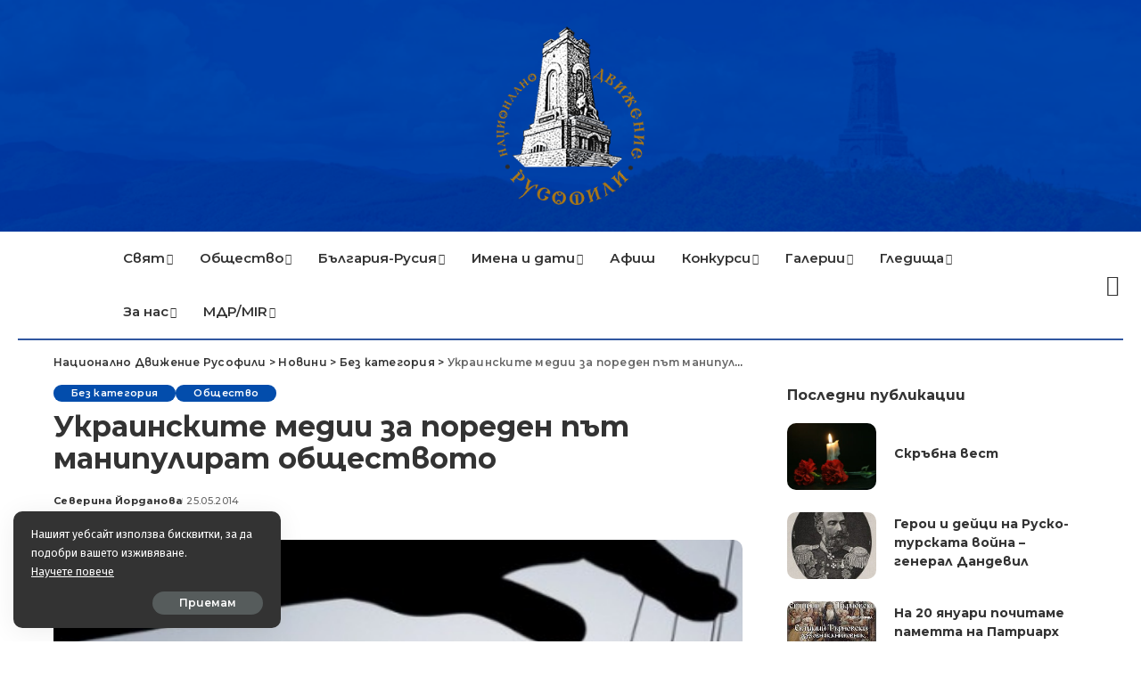

--- FILE ---
content_type: text/html; charset=UTF-8
request_url: http://rusofili.bg/%D1%83%D0%BA%D1%80%D0%B0%D0%B8%D0%BD%D1%81%D0%BA%D0%B8%D1%82%D0%B5-%D0%BC%D0%B5%D0%B4%D0%B8%D0%B8-%D0%B7%D0%B0-%D0%BF%D0%BE%D1%80%D0%B5%D0%B4%D0%B5%D0%BD-%D0%BF%D1%8A%D1%82-%D0%BC%D0%B0%D0%BD%D0%B8/
body_size: 24108
content:
<!DOCTYPE html>
<html lang="bg-BG">
<head>
    <meta charset="UTF-8">
    <meta http-equiv="X-UA-Compatible" content="IE=edge">
    <meta name="viewport" content="width=device-width, initial-scale=1">
    <link rel="profile" href="https://gmpg.org/xfn/11">
	<style>
#wpadminbar #wp-admin-bar-wccp_free_top_button .ab-icon:before {
	content: "\f160";
	color: #02CA02;
	top: 3px;
}
#wpadminbar #wp-admin-bar-wccp_free_top_button .ab-icon {
	transform: rotate(45deg);
}
</style>
<meta name='robots' content='index, follow, max-image-preview:large, max-snippet:-1, max-video-preview:-1' />

	<!-- This site is optimized with the Yoast SEO plugin v26.6 - https://yoast.com/wordpress/plugins/seo/ -->
	<title>Украинските медии за пореден път манипулират обществото - Национално Движение Русофили</title>
	<link rel="preconnect" href="https://fonts.gstatic.com" crossorigin><link rel="preload" as="style" onload="this.onload=null;this.rel='stylesheet'" href="https://fonts.googleapis.com/css?family=Fira+Sans%3A300%2C400%2C500%2C600%2C700%2C800%2C900%2C100italic%2C200italic%2C300italic%2C400italic%2C500italic%2C600italic%2C700italic%2C800italic%2C900italic%2C%7CMontserrat%3A%2C400%2C500%2C600%2C700%7CPoppins%3A400%2C400i%2C700%2C700i%7CQuicksand%3A400%2C500%2C600%2C700&amp;display=swap" crossorigin><noscript><link rel="stylesheet" href="https://fonts.googleapis.com/css?family=Fira+Sans%3A300%2C400%2C500%2C600%2C700%2C800%2C900%2C100italic%2C200italic%2C300italic%2C400italic%2C500italic%2C600italic%2C700italic%2C800italic%2C900italic%2C%7CMontserrat%3A%2C400%2C500%2C600%2C700%7CPoppins%3A400%2C400i%2C700%2C700i%7CQuicksand%3A400%2C500%2C600%2C700&amp;display=swap"></noscript><link rel="canonical" href="https://rusofili.bg/украинските-медии-за-пореден-път-мани/" />
	<meta property="og:locale" content="bg_BG" />
	<meta property="og:type" content="article" />
	<meta property="og:title" content="Украинските медии за пореден път манипулират обществото - Национално Движение Русофили" />
	<meta property="og:description" content="Днес станахме свидетели на поредния опит за манипулация от страна на украинските медии. В Интернет се появиха снимки и материали, отразяващи гласуването на предсрочните президентски избори, които протичат днес в страната. Украинските медии показват снимки с усмихнати хора, които се редят пред изборните секции, за да гласуват. Опашките са големи, според източника цели четири &#8211; [&hellip;]" />
	<meta property="og:url" content="https://rusofili.bg/украинските-медии-за-пореден-път-мани/" />
	<meta property="og:site_name" content="Национално Движение Русофили" />
	<meta property="article:published_time" content="2014-05-25T08:44:21+00:00" />
	<meta property="article:modified_time" content="2024-01-30T21:53:12+00:00" />
	<meta property="og:image" content="https://rusofili.bg/wp-content/uploads/2024/01/e1401018173691.jpg" />
	<meta property="og:image:width" content="600" />
	<meta property="og:image:height" content="314" />
	<meta property="og:image:type" content="image/jpeg" />
	<meta name="author" content="Северина Йорданова" />
	<meta name="twitter:card" content="summary_large_image" />
	<meta name="twitter:label1" content="Written by" />
	<meta name="twitter:data1" content="Северина Йорданова" />
	<script type="application/ld+json" class="yoast-schema-graph">{"@context":"https://schema.org","@graph":[{"@type":"WebPage","@id":"https://rusofili.bg/%d1%83%d0%ba%d1%80%d0%b0%d0%b8%d0%bd%d1%81%d0%ba%d0%b8%d1%82%d0%b5-%d0%bc%d0%b5%d0%b4%d0%b8%d0%b8-%d0%b7%d0%b0-%d0%bf%d0%be%d1%80%d0%b5%d0%b4%d0%b5%d0%bd-%d0%bf%d1%8a%d1%82-%d0%bc%d0%b0%d0%bd%d0%b8/","url":"https://rusofili.bg/%d1%83%d0%ba%d1%80%d0%b0%d0%b8%d0%bd%d1%81%d0%ba%d0%b8%d1%82%d0%b5-%d0%bc%d0%b5%d0%b4%d0%b8%d0%b8-%d0%b7%d0%b0-%d0%bf%d0%be%d1%80%d0%b5%d0%b4%d0%b5%d0%bd-%d0%bf%d1%8a%d1%82-%d0%bc%d0%b0%d0%bd%d0%b8/","name":"Украинските медии за пореден път манипулират обществото - Национално Движение Русофили","isPartOf":{"@id":"https://rusofili.bg/#website"},"primaryImageOfPage":{"@id":"https://rusofili.bg/%d1%83%d0%ba%d1%80%d0%b0%d0%b8%d0%bd%d1%81%d0%ba%d0%b8%d1%82%d0%b5-%d0%bc%d0%b5%d0%b4%d0%b8%d0%b8-%d0%b7%d0%b0-%d0%bf%d0%be%d1%80%d0%b5%d0%b4%d0%b5%d0%bd-%d0%bf%d1%8a%d1%82-%d0%bc%d0%b0%d0%bd%d0%b8/#primaryimage"},"image":{"@id":"https://rusofili.bg/%d1%83%d0%ba%d1%80%d0%b0%d0%b8%d0%bd%d1%81%d0%ba%d0%b8%d1%82%d0%b5-%d0%bc%d0%b5%d0%b4%d0%b8%d0%b8-%d0%b7%d0%b0-%d0%bf%d0%be%d1%80%d0%b5%d0%b4%d0%b5%d0%bd-%d0%bf%d1%8a%d1%82-%d0%bc%d0%b0%d0%bd%d0%b8/#primaryimage"},"thumbnailUrl":"https://rusofili.bg/wp-content/uploads/2024/01/e1401018173691.jpg","datePublished":"2014-05-25T08:44:21+00:00","dateModified":"2024-01-30T21:53:12+00:00","author":{"@id":"https://rusofili.bg/#/schema/person/1743c6a35cf32989ac392cf8e907bf27"},"breadcrumb":{"@id":"https://rusofili.bg/%d1%83%d0%ba%d1%80%d0%b0%d0%b8%d0%bd%d1%81%d0%ba%d0%b8%d1%82%d0%b5-%d0%bc%d0%b5%d0%b4%d0%b8%d0%b8-%d0%b7%d0%b0-%d0%bf%d0%be%d1%80%d0%b5%d0%b4%d0%b5%d0%bd-%d0%bf%d1%8a%d1%82-%d0%bc%d0%b0%d0%bd%d0%b8/#breadcrumb"},"inLanguage":"bg-BG","potentialAction":[{"@type":"ReadAction","target":["https://rusofili.bg/%d1%83%d0%ba%d1%80%d0%b0%d0%b8%d0%bd%d1%81%d0%ba%d0%b8%d1%82%d0%b5-%d0%bc%d0%b5%d0%b4%d0%b8%d0%b8-%d0%b7%d0%b0-%d0%bf%d0%be%d1%80%d0%b5%d0%b4%d0%b5%d0%bd-%d0%bf%d1%8a%d1%82-%d0%bc%d0%b0%d0%bd%d0%b8/"]}]},{"@type":"ImageObject","inLanguage":"bg-BG","@id":"https://rusofili.bg/%d1%83%d0%ba%d1%80%d0%b0%d0%b8%d0%bd%d1%81%d0%ba%d0%b8%d1%82%d0%b5-%d0%bc%d0%b5%d0%b4%d0%b8%d0%b8-%d0%b7%d0%b0-%d0%bf%d0%be%d1%80%d0%b5%d0%b4%d0%b5%d0%bd-%d0%bf%d1%8a%d1%82-%d0%bc%d0%b0%d0%bd%d0%b8/#primaryimage","url":"https://rusofili.bg/wp-content/uploads/2024/01/e1401018173691.jpg","contentUrl":"https://rusofili.bg/wp-content/uploads/2024/01/e1401018173691.jpg","width":600,"height":314},{"@type":"BreadcrumbList","@id":"https://rusofili.bg/%d1%83%d0%ba%d1%80%d0%b0%d0%b8%d0%bd%d1%81%d0%ba%d0%b8%d1%82%d0%b5-%d0%bc%d0%b5%d0%b4%d0%b8%d0%b8-%d0%b7%d0%b0-%d0%bf%d0%be%d1%80%d0%b5%d0%b4%d0%b5%d0%bd-%d0%bf%d1%8a%d1%82-%d0%bc%d0%b0%d0%bd%d0%b8/#breadcrumb","itemListElement":[{"@type":"ListItem","position":1,"name":"Начало","item":"https://rusofili.bg/"},{"@type":"ListItem","position":2,"name":"Новини","item":"https://rusofili.bg/blog/"},{"@type":"ListItem","position":3,"name":"Украинските медии за пореден път манипулират обществото"}]},{"@type":"WebSite","@id":"https://rusofili.bg/#website","url":"https://rusofili.bg/","name":"Национално Движение Русофили","description":"","potentialAction":[{"@type":"SearchAction","target":{"@type":"EntryPoint","urlTemplate":"https://rusofili.bg/?s={search_term_string}"},"query-input":{"@type":"PropertyValueSpecification","valueRequired":true,"valueName":"search_term_string"}}],"inLanguage":"bg-BG"},{"@type":"Person","@id":"https://rusofili.bg/#/schema/person/1743c6a35cf32989ac392cf8e907bf27","name":"Северина Йорданова","image":{"@type":"ImageObject","inLanguage":"bg-BG","@id":"https://rusofili.bg/#/schema/person/image/","url":"https://secure.gravatar.com/avatar/6d6633b22379b4e5a024aa81510e624413ab483d43e1f5809de38f920a6d8338?s=96&d=mm&r=g","contentUrl":"https://secure.gravatar.com/avatar/6d6633b22379b4e5a024aa81510e624413ab483d43e1f5809de38f920a6d8338?s=96&d=mm&r=g","caption":"Северина Йорданова"},"url":"https://rusofili.bg/author/severina/"}]}</script>
	<!-- / Yoast SEO plugin. -->


<link rel="alternate" type="application/rss+xml" title="Национално Движение Русофили &raquo; Поток" href="https://rusofili.bg/feed/" />
<link rel="alternate" type="application/rss+xml" title="Национално Движение Русофили &raquo; поток за коментари" href="https://rusofili.bg/comments/feed/" />
<link rel="alternate" type="application/rss+xml" title="Национално Движение Русофили &raquo; поток за коментари на Украинските медии за пореден път манипулират обществото" href="https://rusofili.bg/%d1%83%d0%ba%d1%80%d0%b0%d0%b8%d0%bd%d1%81%d0%ba%d0%b8%d1%82%d0%b5-%d0%bc%d0%b5%d0%b4%d0%b8%d0%b8-%d0%b7%d0%b0-%d0%bf%d0%be%d1%80%d0%b5%d0%b4%d0%b5%d0%bd-%d0%bf%d1%8a%d1%82-%d0%bc%d0%b0%d0%bd%d0%b8/feed/" />
<link rel="alternate" title="oEmbed (JSON)" type="application/json+oembed" href="https://rusofili.bg/wp-json/oembed/1.0/embed?url=https%3A%2F%2Frusofili.bg%2F%25d1%2583%25d0%25ba%25d1%2580%25d0%25b0%25d0%25b8%25d0%25bd%25d1%2581%25d0%25ba%25d0%25b8%25d1%2582%25d0%25b5-%25d0%25bc%25d0%25b5%25d0%25b4%25d0%25b8%25d0%25b8-%25d0%25b7%25d0%25b0-%25d0%25bf%25d0%25be%25d1%2580%25d0%25b5%25d0%25b4%25d0%25b5%25d0%25bd-%25d0%25bf%25d1%258a%25d1%2582-%25d0%25bc%25d0%25b0%25d0%25bd%25d0%25b8%2F" />
<link rel="alternate" title="oEmbed (XML)" type="text/xml+oembed" href="https://rusofili.bg/wp-json/oembed/1.0/embed?url=https%3A%2F%2Frusofili.bg%2F%25d1%2583%25d0%25ba%25d1%2580%25d0%25b0%25d0%25b8%25d0%25bd%25d1%2581%25d0%25ba%25d0%25b8%25d1%2582%25d0%25b5-%25d0%25bc%25d0%25b5%25d0%25b4%25d0%25b8%25d0%25b8-%25d0%25b7%25d0%25b0-%25d0%25bf%25d0%25be%25d1%2580%25d0%25b5%25d0%25b4%25d0%25b5%25d0%25bd-%25d0%25bf%25d1%258a%25d1%2582-%25d0%25bc%25d0%25b0%25d0%25bd%25d0%25b8%2F&#038;format=xml" />
			<link rel="pingback" href="http://rusofili.bg/xmlrpc.php"/>
		<script type="application/ld+json">{"@context":"http://schema.org","@type":"Organization","legalName":"\u041d\u0430\u0446\u0438\u043e\u043d\u0430\u043b\u043d\u043e \u0414\u0432\u0438\u0436\u0435\u043d\u0438\u0435 \u0420\u0443\u0441\u043e\u0444\u0438\u043b\u0438","url":"https://rusofili.bg/","logo":"https://rusofili.bg/wp-content/uploads/2024/02/logo_rusofili_w200.png"}</script>
<style id='wp-img-auto-sizes-contain-inline-css'>
img:is([sizes=auto i],[sizes^="auto," i]){contain-intrinsic-size:3000px 1500px}
/*# sourceURL=wp-img-auto-sizes-contain-inline-css */
</style>
<style id='wp-emoji-styles-inline-css'>

	img.wp-smiley, img.emoji {
		display: inline !important;
		border: none !important;
		box-shadow: none !important;
		height: 1em !important;
		width: 1em !important;
		margin: 0 0.07em !important;
		vertical-align: -0.1em !important;
		background: none !important;
		padding: 0 !important;
	}
/*# sourceURL=wp-emoji-styles-inline-css */
</style>
<link rel='stylesheet' id='wp-block-library-css' href='http://rusofili.bg/wp-includes/css/dist/block-library/style.min.css?ver=6.9' media='all' />
<style id='classic-theme-styles-inline-css'>
/*! This file is auto-generated */
.wp-block-button__link{color:#fff;background-color:#32373c;border-radius:9999px;box-shadow:none;text-decoration:none;padding:calc(.667em + 2px) calc(1.333em + 2px);font-size:1.125em}.wp-block-file__button{background:#32373c;color:#fff;text-decoration:none}
/*# sourceURL=/wp-includes/css/classic-themes.min.css */
</style>
<link rel='stylesheet' id='awsm-ead-public-css' href='http://rusofili.bg/wp-content/plugins/embed-any-document/css/embed-public.min.css?ver=2.7.12' media='all' />
<style id='global-styles-inline-css'>
:root{--wp--preset--aspect-ratio--square: 1;--wp--preset--aspect-ratio--4-3: 4/3;--wp--preset--aspect-ratio--3-4: 3/4;--wp--preset--aspect-ratio--3-2: 3/2;--wp--preset--aspect-ratio--2-3: 2/3;--wp--preset--aspect-ratio--16-9: 16/9;--wp--preset--aspect-ratio--9-16: 9/16;--wp--preset--color--black: #000000;--wp--preset--color--cyan-bluish-gray: #abb8c3;--wp--preset--color--white: #ffffff;--wp--preset--color--pale-pink: #f78da7;--wp--preset--color--vivid-red: #cf2e2e;--wp--preset--color--luminous-vivid-orange: #ff6900;--wp--preset--color--luminous-vivid-amber: #fcb900;--wp--preset--color--light-green-cyan: #7bdcb5;--wp--preset--color--vivid-green-cyan: #00d084;--wp--preset--color--pale-cyan-blue: #8ed1fc;--wp--preset--color--vivid-cyan-blue: #0693e3;--wp--preset--color--vivid-purple: #9b51e0;--wp--preset--gradient--vivid-cyan-blue-to-vivid-purple: linear-gradient(135deg,rgb(6,147,227) 0%,rgb(155,81,224) 100%);--wp--preset--gradient--light-green-cyan-to-vivid-green-cyan: linear-gradient(135deg,rgb(122,220,180) 0%,rgb(0,208,130) 100%);--wp--preset--gradient--luminous-vivid-amber-to-luminous-vivid-orange: linear-gradient(135deg,rgb(252,185,0) 0%,rgb(255,105,0) 100%);--wp--preset--gradient--luminous-vivid-orange-to-vivid-red: linear-gradient(135deg,rgb(255,105,0) 0%,rgb(207,46,46) 100%);--wp--preset--gradient--very-light-gray-to-cyan-bluish-gray: linear-gradient(135deg,rgb(238,238,238) 0%,rgb(169,184,195) 100%);--wp--preset--gradient--cool-to-warm-spectrum: linear-gradient(135deg,rgb(74,234,220) 0%,rgb(151,120,209) 20%,rgb(207,42,186) 40%,rgb(238,44,130) 60%,rgb(251,105,98) 80%,rgb(254,248,76) 100%);--wp--preset--gradient--blush-light-purple: linear-gradient(135deg,rgb(255,206,236) 0%,rgb(152,150,240) 100%);--wp--preset--gradient--blush-bordeaux: linear-gradient(135deg,rgb(254,205,165) 0%,rgb(254,45,45) 50%,rgb(107,0,62) 100%);--wp--preset--gradient--luminous-dusk: linear-gradient(135deg,rgb(255,203,112) 0%,rgb(199,81,192) 50%,rgb(65,88,208) 100%);--wp--preset--gradient--pale-ocean: linear-gradient(135deg,rgb(255,245,203) 0%,rgb(182,227,212) 50%,rgb(51,167,181) 100%);--wp--preset--gradient--electric-grass: linear-gradient(135deg,rgb(202,248,128) 0%,rgb(113,206,126) 100%);--wp--preset--gradient--midnight: linear-gradient(135deg,rgb(2,3,129) 0%,rgb(40,116,252) 100%);--wp--preset--font-size--small: 13px;--wp--preset--font-size--medium: 20px;--wp--preset--font-size--large: 36px;--wp--preset--font-size--x-large: 42px;--wp--preset--spacing--20: 0.44rem;--wp--preset--spacing--30: 0.67rem;--wp--preset--spacing--40: 1rem;--wp--preset--spacing--50: 1.5rem;--wp--preset--spacing--60: 2.25rem;--wp--preset--spacing--70: 3.38rem;--wp--preset--spacing--80: 5.06rem;--wp--preset--shadow--natural: 6px 6px 9px rgba(0, 0, 0, 0.2);--wp--preset--shadow--deep: 12px 12px 50px rgba(0, 0, 0, 0.4);--wp--preset--shadow--sharp: 6px 6px 0px rgba(0, 0, 0, 0.2);--wp--preset--shadow--outlined: 6px 6px 0px -3px rgb(255, 255, 255), 6px 6px rgb(0, 0, 0);--wp--preset--shadow--crisp: 6px 6px 0px rgb(0, 0, 0);}:where(.is-layout-flex){gap: 0.5em;}:where(.is-layout-grid){gap: 0.5em;}body .is-layout-flex{display: flex;}.is-layout-flex{flex-wrap: wrap;align-items: center;}.is-layout-flex > :is(*, div){margin: 0;}body .is-layout-grid{display: grid;}.is-layout-grid > :is(*, div){margin: 0;}:where(.wp-block-columns.is-layout-flex){gap: 2em;}:where(.wp-block-columns.is-layout-grid){gap: 2em;}:where(.wp-block-post-template.is-layout-flex){gap: 1.25em;}:where(.wp-block-post-template.is-layout-grid){gap: 1.25em;}.has-black-color{color: var(--wp--preset--color--black) !important;}.has-cyan-bluish-gray-color{color: var(--wp--preset--color--cyan-bluish-gray) !important;}.has-white-color{color: var(--wp--preset--color--white) !important;}.has-pale-pink-color{color: var(--wp--preset--color--pale-pink) !important;}.has-vivid-red-color{color: var(--wp--preset--color--vivid-red) !important;}.has-luminous-vivid-orange-color{color: var(--wp--preset--color--luminous-vivid-orange) !important;}.has-luminous-vivid-amber-color{color: var(--wp--preset--color--luminous-vivid-amber) !important;}.has-light-green-cyan-color{color: var(--wp--preset--color--light-green-cyan) !important;}.has-vivid-green-cyan-color{color: var(--wp--preset--color--vivid-green-cyan) !important;}.has-pale-cyan-blue-color{color: var(--wp--preset--color--pale-cyan-blue) !important;}.has-vivid-cyan-blue-color{color: var(--wp--preset--color--vivid-cyan-blue) !important;}.has-vivid-purple-color{color: var(--wp--preset--color--vivid-purple) !important;}.has-black-background-color{background-color: var(--wp--preset--color--black) !important;}.has-cyan-bluish-gray-background-color{background-color: var(--wp--preset--color--cyan-bluish-gray) !important;}.has-white-background-color{background-color: var(--wp--preset--color--white) !important;}.has-pale-pink-background-color{background-color: var(--wp--preset--color--pale-pink) !important;}.has-vivid-red-background-color{background-color: var(--wp--preset--color--vivid-red) !important;}.has-luminous-vivid-orange-background-color{background-color: var(--wp--preset--color--luminous-vivid-orange) !important;}.has-luminous-vivid-amber-background-color{background-color: var(--wp--preset--color--luminous-vivid-amber) !important;}.has-light-green-cyan-background-color{background-color: var(--wp--preset--color--light-green-cyan) !important;}.has-vivid-green-cyan-background-color{background-color: var(--wp--preset--color--vivid-green-cyan) !important;}.has-pale-cyan-blue-background-color{background-color: var(--wp--preset--color--pale-cyan-blue) !important;}.has-vivid-cyan-blue-background-color{background-color: var(--wp--preset--color--vivid-cyan-blue) !important;}.has-vivid-purple-background-color{background-color: var(--wp--preset--color--vivid-purple) !important;}.has-black-border-color{border-color: var(--wp--preset--color--black) !important;}.has-cyan-bluish-gray-border-color{border-color: var(--wp--preset--color--cyan-bluish-gray) !important;}.has-white-border-color{border-color: var(--wp--preset--color--white) !important;}.has-pale-pink-border-color{border-color: var(--wp--preset--color--pale-pink) !important;}.has-vivid-red-border-color{border-color: var(--wp--preset--color--vivid-red) !important;}.has-luminous-vivid-orange-border-color{border-color: var(--wp--preset--color--luminous-vivid-orange) !important;}.has-luminous-vivid-amber-border-color{border-color: var(--wp--preset--color--luminous-vivid-amber) !important;}.has-light-green-cyan-border-color{border-color: var(--wp--preset--color--light-green-cyan) !important;}.has-vivid-green-cyan-border-color{border-color: var(--wp--preset--color--vivid-green-cyan) !important;}.has-pale-cyan-blue-border-color{border-color: var(--wp--preset--color--pale-cyan-blue) !important;}.has-vivid-cyan-blue-border-color{border-color: var(--wp--preset--color--vivid-cyan-blue) !important;}.has-vivid-purple-border-color{border-color: var(--wp--preset--color--vivid-purple) !important;}.has-vivid-cyan-blue-to-vivid-purple-gradient-background{background: var(--wp--preset--gradient--vivid-cyan-blue-to-vivid-purple) !important;}.has-light-green-cyan-to-vivid-green-cyan-gradient-background{background: var(--wp--preset--gradient--light-green-cyan-to-vivid-green-cyan) !important;}.has-luminous-vivid-amber-to-luminous-vivid-orange-gradient-background{background: var(--wp--preset--gradient--luminous-vivid-amber-to-luminous-vivid-orange) !important;}.has-luminous-vivid-orange-to-vivid-red-gradient-background{background: var(--wp--preset--gradient--luminous-vivid-orange-to-vivid-red) !important;}.has-very-light-gray-to-cyan-bluish-gray-gradient-background{background: var(--wp--preset--gradient--very-light-gray-to-cyan-bluish-gray) !important;}.has-cool-to-warm-spectrum-gradient-background{background: var(--wp--preset--gradient--cool-to-warm-spectrum) !important;}.has-blush-light-purple-gradient-background{background: var(--wp--preset--gradient--blush-light-purple) !important;}.has-blush-bordeaux-gradient-background{background: var(--wp--preset--gradient--blush-bordeaux) !important;}.has-luminous-dusk-gradient-background{background: var(--wp--preset--gradient--luminous-dusk) !important;}.has-pale-ocean-gradient-background{background: var(--wp--preset--gradient--pale-ocean) !important;}.has-electric-grass-gradient-background{background: var(--wp--preset--gradient--electric-grass) !important;}.has-midnight-gradient-background{background: var(--wp--preset--gradient--midnight) !important;}.has-small-font-size{font-size: var(--wp--preset--font-size--small) !important;}.has-medium-font-size{font-size: var(--wp--preset--font-size--medium) !important;}.has-large-font-size{font-size: var(--wp--preset--font-size--large) !important;}.has-x-large-font-size{font-size: var(--wp--preset--font-size--x-large) !important;}
:where(.wp-block-post-template.is-layout-flex){gap: 1.25em;}:where(.wp-block-post-template.is-layout-grid){gap: 1.25em;}
:where(.wp-block-term-template.is-layout-flex){gap: 1.25em;}:where(.wp-block-term-template.is-layout-grid){gap: 1.25em;}
:where(.wp-block-columns.is-layout-flex){gap: 2em;}:where(.wp-block-columns.is-layout-grid){gap: 2em;}
:root :where(.wp-block-pullquote){font-size: 1.5em;line-height: 1.6;}
/*# sourceURL=global-styles-inline-css */
</style>
<link data-minify="1" rel='stylesheet' id='pixwell-elements-css' href='https://rusofili.bg/wp-content/cache/min/1/wp-content/plugins/pixwell-core/lib/pixwell-elements/public/style.css?ver=1766494080' media='all' />

<link data-minify="1" rel='stylesheet' id='pixwell-main-css' href='https://rusofili.bg/wp-content/cache/min/1/wp-content/themes/pixwell/assets/css/main.css?ver=1766494080' media='all' />
<style id='pixwell-main-inline-css'>
html {font-family:Fira Sans;}h1, .h1 {font-family:Montserrat;}h2, .h2 {font-family:Montserrat;}h3, .h3 {font-family:Montserrat;}h4, .h4 {font-family:Montserrat;}h5, .h5 {font-family:Montserrat;}h6, .h6 {font-family:Montserrat;}.single-tagline h6 {font-family:Montserrat;}.p-wrap .entry-summary, .twitter-content.entry-summary, .author-description, .rssSummary, .rb-sdesc {font-family:Fira Sans;}.p-cat-info {}.p-meta-info, .wp-block-latest-posts__post-date {}.meta-info-author.meta-info-el {}.breadcrumb {}.footer-menu-inner {}.topbar-wrap {}.topbar-menu-wrap {}.main-menu > li > a, .off-canvas-menu > li > a {font-family:Montserrat;font-size:15px;letter-spacing:0px;}.main-menu .sub-menu:not(.sub-mega), .off-canvas-menu .sub-menu {font-family:Fira Sans;font-size:13px;}.is-logo-text .logo-title {}.block-title, .block-header .block-title {font-family:Montserrat;}.ajax-quick-filter, .block-view-more {font-family:Fira Sans;}.widget-title, .widget .widget-title {font-family:Montserrat;}body .widget.widget_nav_menu .menu-item {font-family:Fira Sans;}body.boxed {background-color : #fafafa;background-repeat : no-repeat;background-size : cover;background-attachment : fixed;background-position : center center;}.header-6 .banner-wrap {background-color : #0037a1;background-size : cover;background-image : url(https://rusofili.bg/wp-content/uploads/2024/02/header_background_rusofili_shi3.png);background-attachment : inherit;background-position : center bottom;}.footer-wrap:before {; content: ""; position: absolute; left: 0; top: 0; width: 100%; height: 100%;}.header-9 .banner-wrap { background-size : cover;background-position : center center;}.topline-wrap {height: 2px}.section-sticky .rbc-container.navbar-holder {max-width: 100%;}.main-menu {}.main-menu > li.menu-item-has-children > .sub-menu:before {}.main-menu > li > a:hover, .main-menu > li.current-menu-item > a{ color: #3156a0; }.main-menu > li>  a > span:before {display: none; }.navbar-wrap .navbar-social a:hover {color: #3156a0;opacity: 1; }.main-menu .sub-menu a:not(.p-url):hover > span {color: #3156a0;}.main-menu a > span:before {display: none; }[data-theme="dark"] .main-menu  {}[data-theme="dark"] .main-menu > li.menu-item-has-children > .sub-menu:before {}.mobile-nav-inner {}.off-canvas-header { background-image: url("https://export.themeruby.com/tf01/recipe/wp-content/uploads/sites/2/2019/09/ls-bg-1-1.jpg")}.navbar-border-holder {border-width: 2px; }.navbar-border-holder {border-color: #81d742; }.header-3 .banner-left, .header-3 .banner-right { color: #1e73be ;}.header-3 .banner-right .rb-counter { background-color: #1e73be ;}:root {--g-color: #034dac}body .entry-content a:not(button), body .comment-content a{ color: #3156a0}.widget_recent_comments .recentcomments > a:last-child,.wp-block-latest-comments__comment-link, .wp-block-latest-posts__list a,.widget_recent_entries li, .wp-block-quote *:not(cite), blockquote *:not(cite), .widget_rss li,.wp-block-latest-posts li, .wp-block-latest-comments__comment-link{ font-family: Montserrat; } .widget_pages .page_item, .widget_meta li,.widget_categories .cat-item, .widget_archive li, .widget.widget_nav_menu .menu-item,.wp-block-archives-list li, .wp-block-categories-list li{ font-family: Fira Sans; }.widget_pages .page_item, .widget_meta li,.widget_categories .cat-item, .widget_archive li, .widget.widget_nav_menu .menu-item,.wp-block-archives-list li, .wp-block-categories-list li{ font-size: 13px; }@media only screen and (max-width: 767px) {.entry-content { font-size: .90rem; }.p-wrap .entry-summary, .twitter-content.entry-summary, .element-desc, .subscribe-description, .rb-sdecs,.copyright-inner > *, .summary-content, .pros-cons-wrap ul li,.gallery-popup-content .image-popup-description > *{ font-size: .76rem; }}h1, .h1, h1.single-title {font-size: 32px; }h3, .h3 {font-size: 18px; }@media only screen and (max-width: 1024px) {}@media only screen and (max-width: 991px) {}@media only screen and (max-width: 767px) {}.wp-block-quote *:not(cite), blockquote *:not(cite) {font-family:Fira Sans;}
/*# sourceURL=pixwell-main-inline-css */
</style>
<link rel='stylesheet' id='pixwell-style-css' href='http://rusofili.bg/wp-content/themes/pixwell-child/style.css?ver=11.2' media='all' />
<link data-minify="1" rel='stylesheet' id='slb_core-css' href='https://rusofili.bg/wp-content/cache/min/1/wp-content/plugins/simple-lightbox/client/css/app.css?ver=1766494080' media='all' />
<script src="http://rusofili.bg/wp-includes/js/jquery/jquery.min.js?ver=3.7.1" id="jquery-core-js"></script>
<script src="http://rusofili.bg/wp-includes/js/jquery/jquery-migrate.min.js?ver=3.4.1" id="jquery-migrate-js"></script>
<link rel="preload" href="http://rusofili.bg/wp-content/themes/pixwell/assets/fonts/ruby-icon.woff2?v=10.7" as="font" type="font/woff2" crossorigin="anonymous"><link rel="https://api.w.org/" href="https://rusofili.bg/wp-json/" /><link rel="alternate" title="JSON" type="application/json" href="https://rusofili.bg/wp-json/wp/v2/posts/8118" /><link rel="EditURI" type="application/rsd+xml" title="RSD" href="https://rusofili.bg/xmlrpc.php?rsd" />
<meta name="generator" content="WordPress 6.9" />
<link rel='shortlink' href='https://rusofili.bg/?p=8118' />
<script type="application/ld+json">{"@context":"http://schema.org","@type":"WebSite","@id":"https://rusofili.bg/#website","url":"https://rusofili.bg/","name":"\u041d\u0430\u0446\u0438\u043e\u043d\u0430\u043b\u043d\u043e \u0414\u0432\u0438\u0436\u0435\u043d\u0438\u0435 \u0420\u0443\u0441\u043e\u0444\u0438\u043b\u0438","potentialAction":{"@type":"SearchAction","target":"https://rusofili.bg/?s={search_term_string}","query-input":"required name=search_term_string"}}</script>
<script id="wpcp_disable_selection" type="text/javascript">
var image_save_msg='You are not allowed to save images!';
	var no_menu_msg='Context Menu disabled!';
	var smessage = "Съдържанието ни е авторско!";

function disableEnterKey(e)
{
	var elemtype = e.target.tagName;
	
	elemtype = elemtype.toUpperCase();
	
	if (elemtype == "TEXT" || elemtype == "TEXTAREA" || elemtype == "INPUT" || elemtype == "PASSWORD" || elemtype == "SELECT" || elemtype == "OPTION" || elemtype == "EMBED")
	{
		elemtype = 'TEXT';
	}
	
	if (e.ctrlKey){
     var key;
     if(window.event)
          key = window.event.keyCode;     //IE
     else
          key = e.which;     //firefox (97)
    //if (key != 17) alert(key);
     if (elemtype!= 'TEXT' && (key == 97 || key == 65 || key == 67 || key == 99 || key == 88 || key == 120 || key == 26 || key == 85  || key == 86 || key == 83 || key == 43 || key == 73))
     {
		if(wccp_free_iscontenteditable(e)) return true;
		show_wpcp_message('You are not allowed to copy content or view source');
		return false;
     }else
     	return true;
     }
}


/*For contenteditable tags*/
function wccp_free_iscontenteditable(e)
{
	var e = e || window.event; // also there is no e.target property in IE. instead IE uses window.event.srcElement
  	
	var target = e.target || e.srcElement;

	var elemtype = e.target.nodeName;
	
	elemtype = elemtype.toUpperCase();
	
	var iscontenteditable = "false";
		
	if(typeof target.getAttribute!="undefined" ) iscontenteditable = target.getAttribute("contenteditable"); // Return true or false as string
	
	var iscontenteditable2 = false;
	
	if(typeof target.isContentEditable!="undefined" ) iscontenteditable2 = target.isContentEditable; // Return true or false as boolean

	if(target.parentElement.isContentEditable) iscontenteditable2 = true;
	
	if (iscontenteditable == "true" || iscontenteditable2 == true)
	{
		if(typeof target.style!="undefined" ) target.style.cursor = "text";
		
		return true;
	}
}

////////////////////////////////////
function disable_copy(e)
{	
	var e = e || window.event; // also there is no e.target property in IE. instead IE uses window.event.srcElement
	
	var elemtype = e.target.tagName;
	
	elemtype = elemtype.toUpperCase();
	
	if (elemtype == "TEXT" || elemtype == "TEXTAREA" || elemtype == "INPUT" || elemtype == "PASSWORD" || elemtype == "SELECT" || elemtype == "OPTION" || elemtype == "EMBED")
	{
		elemtype = 'TEXT';
	}
	
	if(wccp_free_iscontenteditable(e)) return true;
	
	var isSafari = /Safari/.test(navigator.userAgent) && /Apple Computer/.test(navigator.vendor);
	
	var checker_IMG = '';
	if (elemtype == "IMG" && checker_IMG == 'checked' && e.detail >= 2) {show_wpcp_message(alertMsg_IMG);return false;}
	if (elemtype != "TEXT")
	{
		if (smessage !== "" && e.detail == 2)
			show_wpcp_message(smessage);
		
		if (isSafari)
			return true;
		else
			return false;
	}	
}

//////////////////////////////////////////
function disable_copy_ie()
{
	var e = e || window.event;
	var elemtype = window.event.srcElement.nodeName;
	elemtype = elemtype.toUpperCase();
	if(wccp_free_iscontenteditable(e)) return true;
	if (elemtype == "IMG") {show_wpcp_message(alertMsg_IMG);return false;}
	if (elemtype != "TEXT" && elemtype != "TEXTAREA" && elemtype != "INPUT" && elemtype != "PASSWORD" && elemtype != "SELECT" && elemtype != "OPTION" && elemtype != "EMBED")
	{
		return false;
	}
}	
function reEnable()
{
	return true;
}
document.onkeydown = disableEnterKey;
document.onselectstart = disable_copy_ie;
if(navigator.userAgent.indexOf('MSIE')==-1)
{
	document.onmousedown = disable_copy;
	document.onclick = reEnable;
}
function disableSelection(target)
{
    //For IE This code will work
    if (typeof target.onselectstart!="undefined")
    target.onselectstart = disable_copy_ie;
    
    //For Firefox This code will work
    else if (typeof target.style.MozUserSelect!="undefined")
    {target.style.MozUserSelect="none";}
    
    //All other  (ie: Opera) This code will work
    else
    target.onmousedown=function(){return false}
    target.style.cursor = "default";
}
//Calling the JS function directly just after body load
window.onload = function(){disableSelection(document.body);};

//////////////////special for safari Start////////////////
var onlongtouch;
var timer;
var touchduration = 1000; //length of time we want the user to touch before we do something

var elemtype = "";
function touchstart(e) {
	var e = e || window.event;
  // also there is no e.target property in IE.
  // instead IE uses window.event.srcElement
  	var target = e.target || e.srcElement;
	
	elemtype = window.event.srcElement.nodeName;
	
	elemtype = elemtype.toUpperCase();
	
	if(!wccp_pro_is_passive()) e.preventDefault();
	if (!timer) {
		timer = setTimeout(onlongtouch, touchduration);
	}
}

function touchend() {
    //stops short touches from firing the event
    if (timer) {
        clearTimeout(timer);
        timer = null;
    }
	onlongtouch();
}

onlongtouch = function(e) { //this will clear the current selection if anything selected
	
	if (elemtype != "TEXT" && elemtype != "TEXTAREA" && elemtype != "INPUT" && elemtype != "PASSWORD" && elemtype != "SELECT" && elemtype != "EMBED" && elemtype != "OPTION")	
	{
		if (window.getSelection) {
			if (window.getSelection().empty) {  // Chrome
			window.getSelection().empty();
			} else if (window.getSelection().removeAllRanges) {  // Firefox
			window.getSelection().removeAllRanges();
			}
		} else if (document.selection) {  // IE?
			document.selection.empty();
		}
		return false;
	}
};

document.addEventListener("DOMContentLoaded", function(event) { 
    window.addEventListener("touchstart", touchstart, false);
    window.addEventListener("touchend", touchend, false);
});

function wccp_pro_is_passive() {

  var cold = false,
  hike = function() {};

  try {
	  const object1 = {};
  var aid = Object.defineProperty(object1, 'passive', {
  get() {cold = true}
  });
  window.addEventListener('test', hike, aid);
  window.removeEventListener('test', hike, aid);
  } catch (e) {}

  return cold;
}
/*special for safari End*/
</script>
<script id="wpcp_disable_Right_Click" type="text/javascript">
document.ondragstart = function() { return false;}
	function nocontext(e) {
	   return false;
	}
	document.oncontextmenu = nocontext;
</script>
<meta name="generator" content="Elementor 3.33.6; features: e_font_icon_svg, additional_custom_breakpoints; settings: css_print_method-external, google_font-enabled, font_display-swap">
			<style>
				.e-con.e-parent:nth-of-type(n+4):not(.e-lazyloaded):not(.e-no-lazyload),
				.e-con.e-parent:nth-of-type(n+4):not(.e-lazyloaded):not(.e-no-lazyload) * {
					background-image: none !important;
				}
				@media screen and (max-height: 1024px) {
					.e-con.e-parent:nth-of-type(n+3):not(.e-lazyloaded):not(.e-no-lazyload),
					.e-con.e-parent:nth-of-type(n+3):not(.e-lazyloaded):not(.e-no-lazyload) * {
						background-image: none !important;
					}
				}
				@media screen and (max-height: 640px) {
					.e-con.e-parent:nth-of-type(n+2):not(.e-lazyloaded):not(.e-no-lazyload),
					.e-con.e-parent:nth-of-type(n+2):not(.e-lazyloaded):not(.e-no-lazyload) * {
						background-image: none !important;
					}
				}
			</style>
						<meta property="og:title" content="Украинските медии за пореден път манипулират обществото"/>
			<meta property="og:url" content="https://rusofili.bg/%d1%83%d0%ba%d1%80%d0%b0%d0%b8%d0%bd%d1%81%d0%ba%d0%b8%d1%82%d0%b5-%d0%bc%d0%b5%d0%b4%d0%b8%d0%b8-%d0%b7%d0%b0-%d0%bf%d0%be%d1%80%d0%b5%d0%b4%d0%b5%d0%bd-%d0%bf%d1%8a%d1%82-%d0%bc%d0%b0%d0%bd%d0%b8/"/>
			<meta property="og:site_name" content="Национално Движение Русофили"/>
							<meta property="og:image" content="https://rusofili.bg/wp-content/uploads/2024/01/e1401018173691.jpg"/>
										<meta property="og:type" content="article"/>
				<meta property="article:published_time" content="2014-05-25T08:44:21+00:00"/>
				<meta property="article:modified_time" content="2024-01-30T21:53:12+00:00"/>
				<meta name="author" content="Северина Йорданова"/>
				<meta name="twitter:card" content="summary_large_image"/>
				<meta name="twitter:creator" content="@#"/>
				<meta name="twitter:label1" content="Written by"/>
				<meta name="twitter:data1" content="Северина Йорданова"/>
				<script type="application/ld+json">{"@context":"http://schema.org","@type":"BreadcrumbList","itemListElement":[{"@type":"ListItem","position":4,"item":{"@id":"https://rusofili.bg/%d1%83%d0%ba%d1%80%d0%b0%d0%b8%d0%bd%d1%81%d0%ba%d0%b8%d1%82%d0%b5-%d0%bc%d0%b5%d0%b4%d0%b8%d0%b8-%d0%b7%d0%b0-%d0%bf%d0%be%d1%80%d0%b5%d0%b4%d0%b5%d0%bd-%d0%bf%d1%8a%d1%82-%d0%bc%d0%b0%d0%bd%d0%b8/","name":"Украинските медии за пореден път манипулират обществото"}},{"@type":"ListItem","position":3,"item":{"@id":"https://rusofili.bg/category/uncategorized/","name":"Без категория"}},{"@type":"ListItem","position":2,"item":{"@id":"https://rusofili.bg/blog/","name":"Новини"}},{"@type":"ListItem","position":1,"item":{"@id":"https://rusofili.bg","name":"Национално Движение Русофили"}}]}</script>
<link rel="icon" href="https://rusofili.bg/wp-content/uploads/2024/02/cropped-cropped-logo_520x520-32x32.jpg" sizes="32x32" />
<link rel="icon" href="https://rusofili.bg/wp-content/uploads/2024/02/cropped-cropped-logo_520x520-192x192.jpg" sizes="192x192" />
<link rel="apple-touch-icon" href="https://rusofili.bg/wp-content/uploads/2024/02/cropped-cropped-logo_520x520-180x180.jpg" />
<meta name="msapplication-TileImage" content="https://rusofili.bg/wp-content/uploads/2024/02/cropped-cropped-logo_520x520-270x270.jpg" />
		<style id="wp-custom-css">
			.sidebar-inner .widget, .footer-widget .widget, .elementor-widget-sidebar .widget {
    margin-bottom: 10px;
}

.navbar-holder {
    max-width: 1920px;
}

.navbar-border-holder {
    border-color: #3156a0;
}

.header-3 .banner-wrap .logo-wrap img, .header-6 .banner-wrap .logo-wrap img, .header-7 .banner-wrap .logo-wrap img {
	max-height: 200px; }

.header-3 .banner-inner, .header-6 .banner-inner {
    padding: 30px 0;
}		</style>
		</head>
<body class="wp-singular post-template-default single single-post postid-8118 single-format-standard wp-embed-responsive wp-theme-pixwell wp-child-theme-pixwell-child none elementor-default elementor-kit-8 is-single-1 sticky-nav off-canvas-light is-tooltips is-backtop block-header-dot w-header-1 cat-icon-round ele-round feat-round is-parallax-feat is-fmask mh-p-link mh-p-excerpt" data-theme="default">
<div id="site" class="site">
			<aside id="off-canvas-section" class="off-canvas-wrap light-style is-hidden">
			<div class="close-panel-wrap tooltips-n">
				<a href="#" id="off-canvas-close-btn" aria-label="Close Panel"><i class="btn-close"></i></a>
			</div>
			<div class="off-canvas-holder">
									<div class="off-canvas-tops"></div>
								<div class="off-canvas-inner is-dark-text">
					<div id="off-canvas-nav" class="off-canvas-nav">
						<ul id="off-canvas-menu" class="off-canvas-menu rb-menu is-clicked"><li id="menu-item-61669" class="menu-item menu-item-type-taxonomy menu-item-object-category menu-item-has-children menu-item-61669"><a href="https://rusofili.bg/category/%d1%81%d0%b2%d1%8f%d1%82/"><span>Свят</span></a>
<ul class="sub-menu">
	<li id="menu-item-61670" class="menu-item menu-item-type-taxonomy menu-item-object-category menu-item-61670"><a href="https://rusofili.bg/category/%d1%81%d0%b2%d1%8f%d1%82/%d0%b3%d0%b5%d0%be%d0%bf%d0%be%d0%bb%d0%b8%d1%82%d0%b8%d0%ba%d0%b0/"><span>Геополитика</span></a></li>
</ul>
</li>
<li id="menu-item-61672" class="menu-item menu-item-type-taxonomy menu-item-object-category current-post-ancestor current-menu-parent current-post-parent menu-item-has-children menu-item-61672"><a href="https://rusofili.bg/category/%d0%be%d0%b1%d1%89%d0%b5%d1%81%d1%82%d0%b2%d0%be/"><span>Общество</span></a>
<ul class="sub-menu">
	<li id="menu-item-61678" class="menu-item menu-item-type-taxonomy menu-item-object-category menu-item-61678"><a href="https://rusofili.bg/category/%d0%b8%d0%ba%d0%be%d0%bd%d0%be%d0%bc%d0%b8%d0%ba%d0%b0/"><span>Икономика</span></a></li>
	<li id="menu-item-61674" class="menu-item menu-item-type-taxonomy menu-item-object-category menu-item-61674"><a href="https://rusofili.bg/category/%d0%ba%d1%83%d0%bb%d1%82%d1%83%d1%80%d0%b0/"><span>Култура</span></a></li>
	<li id="menu-item-61675" class="menu-item menu-item-type-taxonomy menu-item-object-category menu-item-61675"><a href="https://rusofili.bg/category/%d0%bd%d0%b0%d1%83%d0%ba%d0%b0/"><span>Наука</span></a></li>
	<li id="menu-item-61676" class="menu-item menu-item-type-taxonomy menu-item-object-category menu-item-61676"><a href="https://rusofili.bg/category/%d0%be%d0%b1%d1%80%d0%b0%d0%b7%d0%be%d0%b2%d0%b0%d0%bd%d0%b8%d0%b5/"><span>Образование</span></a></li>
	<li id="menu-item-61677" class="menu-item menu-item-type-taxonomy menu-item-object-category menu-item-61677"><a href="https://rusofili.bg/category/%d0%bf%d1%80%d0%b0%d0%b2%d0%be%d1%81%d0%bb%d0%b0%d0%b2%d0%b8%d0%b5/"><span>Православие</span></a></li>
</ul>
</li>
<li id="menu-item-181" class="menu-item menu-item-type-taxonomy menu-item-object-category menu-item-has-children menu-item-181"><a href="https://rusofili.bg/category/%d0%b1%d1%8a%d0%bb%d0%b3%d0%b0%d1%80%d0%b8%d1%8f-%d1%80%d1%83%d1%81%d0%b8%d1%8f/"><span>България-Русия</span></a>
<ul class="sub-menu">
	<li id="menu-item-61679" class="menu-item menu-item-type-taxonomy menu-item-object-category menu-item-61679"><a href="https://rusofili.bg/category/%d1%80%d1%83%d1%81%d0%ba%d0%b8-%d0%b5%d0%b7%d0%b8%d0%ba/"><span>Руски език</span></a></li>
</ul>
</li>
<li id="menu-item-61680" class="menu-item menu-item-type-taxonomy menu-item-object-category menu-item-has-children menu-item-61680"><a href="https://rusofili.bg/category/%d0%b8%d0%bc%d0%b5%d0%bd%d0%b0/"><span>Имена и дати</span></a>
<ul class="sub-menu">
	<li id="menu-item-61682" class="menu-item menu-item-type-taxonomy menu-item-object-category menu-item-61682"><a href="https://rusofili.bg/category/%d0%b8%d1%81%d1%82%d0%be%d1%80%d0%b8%d1%8f/"><span>История</span></a></li>
	<li id="menu-item-61683" class="menu-item menu-item-type-taxonomy menu-item-object-category menu-item-61683"><a href="https://rusofili.bg/category/%d0%b8%d1%81%d1%82%d0%be%d1%80%d0%b8%d1%8f/140-%d0%b3%d0%be%d0%b4%d0%b8%d0%bd%d0%b8-%d0%be%d1%82-%d0%be%d1%81%d0%b2%d0%be%d0%b1%d0%be%d0%b6%d0%b4%d0%b5%d0%bd%d0%b8%d0%b5%d1%82%d0%be-%d0%bd%d0%b0-%d0%b1%d1%8a%d0%bb%d0%b3%d0%b0%d1%80%d0%b8%d1%8f/"><span>Освобождението на България</span></a></li>
</ul>
</li>
<li id="menu-item-61684" class="menu-item menu-item-type-taxonomy menu-item-object-category menu-item-61684"><a href="https://rusofili.bg/category/%d0%b0%d1%84%d0%b8%d1%88/"><span>Афиш</span></a></li>
<li id="menu-item-61689" class="menu-item menu-item-type-taxonomy menu-item-object-category menu-item-has-children menu-item-61689"><a href="https://rusofili.bg/category/%d0%ba%d0%be%d0%bd%d0%ba%d1%83%d1%80%d1%81%d0%b8/"><span>Конкурси</span></a>
<ul class="sub-menu">
	<li id="menu-item-61691" class="menu-item menu-item-type-taxonomy menu-item-object-category menu-item-61691"><a href="https://rusofili.bg/category/%d0%ba%d0%be%d0%bd%d0%ba%d1%83%d1%80%d1%81%d0%b8/%d0%bd%d0%b5-%d1%81%d0%b5-%d0%b3%d0%b0%d1%81%d0%b8-%d1%82%d1%83%d0%b9-%d1%89%d0%be-%d0%bd%d0%b5-%d0%b3%d0%b0%d1%81%d0%bd%d0%b5/"><span>Не се гаси туй, що не гасне</span></a></li>
	<li id="menu-item-61694" class="menu-item menu-item-type-taxonomy menu-item-object-category menu-item-61694"><a href="https://rusofili.bg/category/%d0%ba%d0%be%d0%bd%d0%ba%d1%83%d1%80%d1%81%d0%b8/%d0%bf%d1%83%d1%81%d1%82%d1%8c-%d0%b2%d1%81%d0%b5%d0%b3%d0%b4%d0%b0-%d0%b1%d1%83%d0%b4%d0%b5%d1%82-%d1%81%d0%be%d0%bb%d0%bd%d1%86%d0%b5/"><span>Пусть всегда будет солнце</span></a></li>
	<li id="menu-item-61692" class="menu-item menu-item-type-taxonomy menu-item-object-category menu-item-61692"><a href="https://rusofili.bg/category/%d0%ba%d0%be%d0%bd%d0%ba%d1%83%d1%80%d1%81%d0%b8/%d0%bd%d0%be%d0%b2%d0%b0-%d0%bd%d0%b0%d0%b4%d0%b5%d0%b6%d0%b4%d0%b0/"><span>Нова надежда</span></a></li>
	<li id="menu-item-61693" class="menu-item menu-item-type-taxonomy menu-item-object-category menu-item-61693"><a href="https://rusofili.bg/category/%d0%ba%d0%be%d0%bd%d0%ba%d1%83%d1%80%d1%81%d0%b8/%d0%be%d0%b1%d0%b8%d1%87%d0%b0%d0%bc-%d0%bc%d0%be%d1%8f%d1%82%d0%b0-%d1%80%d0%be%d0%b4%d0%b8%d0%bd%d0%b0/"><span>Обичам моята родина</span></a></li>
	<li id="menu-item-61690" class="menu-item menu-item-type-taxonomy menu-item-object-category menu-item-61690"><a href="https://rusofili.bg/category/%d0%ba%d0%be%d0%bd%d0%ba%d1%83%d1%80%d1%81%d0%b8/%d0%b4%d1%80%d1%83%d0%b3%d0%b8-%d0%ba%d0%be%d0%bd%d0%ba%d1%83%d1%80%d1%81%d0%b8/"><span>Други конкурси</span></a></li>
</ul>
</li>
<li id="menu-item-61685" class="menu-item menu-item-type-taxonomy menu-item-object-category menu-item-has-children menu-item-61685"><a href="https://rusofili.bg/category/%d0%b3%d0%b0%d0%bb%d0%b5%d1%80%d0%b8%d0%b8/"><span>Галерии</span></a>
<ul class="sub-menu">
	<li id="menu-item-61686" class="menu-item menu-item-type-taxonomy menu-item-object-category menu-item-61686"><a href="https://rusofili.bg/category/%d0%b3%d0%b0%d0%bb%d0%b5%d1%80%d0%b8%d0%b8/%d0%b2%d0%b8%d0%b4%d0%b5%d0%be/"><span>Видео</span></a></li>
	<li id="menu-item-61688" class="menu-item menu-item-type-taxonomy menu-item-object-category menu-item-61688"><a href="https://rusofili.bg/category/%d0%b3%d0%b0%d0%bb%d0%b5%d1%80%d0%b8%d0%b8/%d1%84%d0%be%d1%82%d0%be/"><span>Фото</span></a></li>
	<li id="menu-item-61687" class="menu-item menu-item-type-taxonomy menu-item-object-category menu-item-61687"><a href="https://rusofili.bg/category/%d0%b3%d0%b0%d0%bb%d0%b5%d1%80%d0%b8%d0%b8/%d0%ba%d0%b0%d1%80%d1%82%d0%b8%d0%bd%d0%b8/"><span>Картини</span></a></li>
</ul>
</li>
<li id="menu-item-61695" class="menu-item menu-item-type-taxonomy menu-item-object-category menu-item-has-children menu-item-61695"><a href="https://rusofili.bg/category/%d0%b3%d0%bb%d0%b5%d0%b4%d0%b8%d1%89%d0%b0/"><span>Гледища</span></a>
<ul class="sub-menu">
	<li id="menu-item-61696" class="menu-item menu-item-type-taxonomy menu-item-object-category menu-item-61696"><a href="https://rusofili.bg/category/%d0%b3%d0%bb%d0%b5%d0%b4%d0%b8%d1%89%d0%b0/%d0%b0%d0%b2%d0%b0%d0%bb%d0%b8%d0%b7%d0%b8/"><span>Анализи</span></a></li>
	<li id="menu-item-61699" class="menu-item menu-item-type-taxonomy menu-item-object-category menu-item-61699"><a href="https://rusofili.bg/category/%d0%b3%d0%bb%d0%b5%d0%b4%d0%b8%d1%89%d0%b0/%d0%ba%d0%be%d0%bc%d0%b5%d0%bd%d1%82%d0%b0%d1%80%d0%b8/"><span>Коментари</span></a></li>
	<li id="menu-item-61698" class="menu-item menu-item-type-taxonomy menu-item-object-category menu-item-61698"><a href="https://rusofili.bg/category/%d0%b3%d0%bb%d0%b5%d0%b4%d0%b8%d1%89%d0%b0/%d0%b8%d0%bd%d1%82%d0%b5%d1%80%d0%b2%d1%8e%d1%82%d0%b0/"><span>Интервюта</span></a></li>
	<li id="menu-item-61697" class="menu-item menu-item-type-taxonomy menu-item-object-category menu-item-61697"><a href="https://rusofili.bg/category/%d0%b3%d0%bb%d0%b5%d0%b4%d0%b8%d1%89%d0%b0/%d0%b4%d0%b8%d1%81%d0%ba%d1%83%d1%81%d0%b8%d0%be%d0%bd%d0%b5%d0%bd-%d0%ba%d0%bb%d1%83%d0%b1/"><span>Дискусионен клуб</span></a></li>
</ul>
</li>
<li id="menu-item-61713" class="menu-item menu-item-type-post_type menu-item-object-page menu-item-has-children menu-item-61713"><a href="https://rusofili.bg/%d0%b7%d0%b0-%d0%bd%d0%b0%d1%81/"><span>За нас</span></a>
<ul class="sub-menu">
	<li id="menu-item-61718" class="menu-item menu-item-type-taxonomy menu-item-object-category menu-item-61718"><a href="https://rusofili.bg/category/%d1%83%d0%bf%d1%80%d0%b0%d0%b2%d0%bb%d0%b5%d0%bd%d0%b8%d0%b5/"><span>Ръководство</span></a></li>
	<li id="menu-item-61715" class="menu-item menu-item-type-taxonomy menu-item-object-category menu-item-61715"><a href="https://rusofili.bg/category/%d0%b4%d0%be%d0%ba%d1%83%d0%bc%d0%b5%d0%bd%d1%82%d0%b8/"><span>Документи</span></a></li>
	<li id="menu-item-61717" class="menu-item menu-item-type-taxonomy menu-item-object-category menu-item-61717"><a href="https://rusofili.bg/category/%d0%bf%d0%be%d0%b7%d0%b8%d1%86%d0%b8%d0%b8/"><span>Позиции</span></a></li>
	<li id="menu-item-61716" class="menu-item menu-item-type-taxonomy menu-item-object-category menu-item-61716"><a href="https://rusofili.bg/category/%d0%b8%d0%b7%d1%8f%d0%b2%d0%bb%d0%b5%d0%bd%d0%b8%d1%8f/"><span>Изявления</span></a></li>
	<li id="menu-item-61714" class="menu-item menu-item-type-taxonomy menu-item-object-category menu-item-61714"><a href="https://rusofili.bg/category/%d0%b4%d0%b5%d0%b9%d0%bd%d0%be%d1%81%d1%82%d0%b8/"><span>Дейност</span></a></li>
	<li id="menu-item-61721" class="menu-item menu-item-type-taxonomy menu-item-object-category menu-item-61721"><a href="https://rusofili.bg/category/%d0%ba%d0%be%d0%bf%d1%80%d0%b8%d0%bd%d0%ba%d0%b0/"><span>Национален събор „Копринка“</span></a></li>
	<li id="menu-item-61719" class="menu-item menu-item-type-taxonomy menu-item-object-category menu-item-61719"><a href="https://rusofili.bg/category/%d1%81%d1%8a%d0%be%d0%b1%d1%89%d0%b5%d0%bd%d0%b8%d1%8f/"><span>Съобщения</span></a></li>
	<li id="menu-item-61720" class="menu-item menu-item-type-taxonomy menu-item-object-category menu-item-61720"><a href="https://rusofili.bg/category/%d1%87%d0%bb%d0%b5%d0%bd%d1%81%d1%82%d0%b2%d0%be/"><span>Членство</span></a></li>
	<li id="menu-item-61727" class="menu-item menu-item-type-post_type menu-item-object-page menu-item-61727"><a href="https://rusofili.bg/%d0%ba%d0%be%d0%bd%d1%82%d0%b0%d0%ba%d1%82%d0%b8/"><span>Контакти</span></a></li>
</ul>
</li>
<li id="menu-item-61712" class="menu-item menu-item-type-post_type menu-item-object-page menu-item-has-children menu-item-61712"><a href="https://rusofili.bg/%d0%bc%d0%b4%d1%80-mir/"><span>МДР/MIR</span></a>
<ul class="sub-menu">
	<li id="menu-item-61703" class="menu-item menu-item-type-taxonomy menu-item-object-category menu-item-61703"><a href="https://rusofili.bg/category/%d0%9c%d0%94%d0%a0-%d0%a3%d1%87%d1%80%d0%b5%d0%b4%d1%8f%d0%b2%d0%b0%d0%bd%d0%b5/"><span>МДР &#8211; Учредяване</span></a></li>
	<li id="menu-item-61700" class="menu-item menu-item-type-taxonomy menu-item-object-category menu-item-61700"><a href="https://rusofili.bg/category/%d0%9c%d0%94%d0%a0-%d0%98%d0%bd%d0%b8%d1%86%d0%b8%d0%b0%d1%82%d0%b8%d0%b2%d0%b8/"><span>МДР &#8211; Инициативи</span></a></li>
	<li id="menu-item-61702" class="menu-item menu-item-type-taxonomy menu-item-object-category menu-item-61702"><a href="https://rusofili.bg/category/%d0%9c%d0%94%d0%a0-%d0%a1%d1%8a%d0%b1%d0%b8%d1%82%d0%b8%d1%8f/"><span>МДР &#8211; Събития</span></a></li>
	<li id="menu-item-61701" class="menu-item menu-item-type-taxonomy menu-item-object-category menu-item-61701"><a href="https://rusofili.bg/category/%d0%9c%d0%94%d0%a0-%d0%9f%d1%83%d0%b1%d0%bb%d0%b8%d0%ba%d0%b0%d1%86%d0%b8%d0%b8/"><span>МДР &#8211; Публикации</span></a></li>
</ul>
</li>
</ul>					</div>
									</div>
			</div>
		</aside>
		    <div class="site-outer">
        <div class="site-mask"></div>
		<header id="site-header" class="header-wrap header-6">
	<div class="navbar-outer">
		<div class="banner-wrap is-light-text">
			<div class="rbc-container">
				<div class="rb-m20-gutter">
					<div class="banner-inner rb-row">
						<div class="rb-col-m4 banner-left">
													</div>
						<div class="rb-col-m4 banner-centered">
							<div class="logo-wrap is-logo-image site-branding">
	<a href="https://rusofili.bg/" class="logo" title="Национално Движение Русофили">
					<img decoding="async" class="logo-default"  height="242" width="200" src="https://rusofili.bg/wp-content/uploads/2024/02/logo_rusofili_w200.png" alt="Национално Движение Русофили">
						</a>
	</div>						</div>
						<div class="rb-col-m4 banner-right">
																										</div>
					</div>
				</div>
			</div>
		</div>
		<div class="navbar-wrap">
				<aside id="mobile-navbar" class="mobile-navbar">
		<div class="mobile-nav-inner rb-p20-gutter">
							<div class="m-nav-left">
					<a href="#" class="off-canvas-trigger btn-toggle-wrap desktop-disabled btn-toggle-bold" aria-label="menu trigger"><span class="btn-toggle"><span class="off-canvas-toggle"><span class="icon-toggle"></span></span></span></a>

				</div>
				<div class="m-nav-centered">
					<aside class="logo-mobile-wrap is-logo-image">
	<a href="https://rusofili.bg/" class="logo-mobile">
		<img decoding="async"  height="242" width="200" src="https://rusofili.bg/wp-content/uploads/2024/02/logo_rusofili_w200.png" alt="Национално Движение Русофили">
			</a>
</aside>				</div>
				<div class="m-nav-right">
																				<div class="mobile-search">
			<a href="#" title="Търсене" aria-label="Търсене" class="search-icon nav-search-link"><i class="rbi rbi-search-alt" aria-hidden="true"></i></a>
		<div class="navbar-search-popup header-lightbox">
			<div class="navbar-search-form"><form role="search" method="get" class="search-form" action="https://rusofili.bg/">
				<label>
					<span class="screen-reader-text">Търсене за:</span>
					<input type="search" class="search-field" placeholder="Търсене &hellip;" value="" name="s" />
				</label>
				<input type="submit" class="search-submit" value="Търсене" />
			</form></div>
		</div>
	</div>
									</div>
					</div>
	</aside>
	<aside id="mobile-sticky-nav" class="mobile-sticky-nav">
		<div class="mobile-navbar mobile-sticky-inner">
			<div class="mobile-nav-inner rb-p20-gutter">
									<div class="m-nav-left">
						<a href="#" class="off-canvas-trigger btn-toggle-wrap desktop-disabled btn-toggle-bold" aria-label="menu trigger"><span class="btn-toggle"><span class="off-canvas-toggle"><span class="icon-toggle"></span></span></span></a>

					</div>
					<div class="m-nav-centered">
						<aside class="logo-mobile-wrap is-logo-image">
	<a href="https://rusofili.bg/" class="logo-mobile">
		<img decoding="async"  height="242" width="200" src="https://rusofili.bg/wp-content/uploads/2024/02/logo_rusofili_w200.png" alt="Национално Движение Русофили">
			</a>
</aside>					</div>
					<div class="m-nav-right">
																								<div class="mobile-search">
			<a href="#" title="Търсене" aria-label="Търсене" class="search-icon nav-search-link"><i class="rbi rbi-search-alt" aria-hidden="true"></i></a>
		<div class="navbar-search-popup header-lightbox">
			<div class="navbar-search-form"><form role="search" method="get" class="search-form" action="https://rusofili.bg/">
				<label>
					<span class="screen-reader-text">Търсене за:</span>
					<input type="search" class="search-field" placeholder="Търсене &hellip;" value="" name="s" />
				</label>
				<input type="submit" class="search-submit" value="Търсене" />
			</form></div>
		</div>
	</div>
											</div>
							</div>
		</div>
	</aside>
			<div class="rbc-container navbar-holder">
				<div class="navbar-border-holder rb-m20-gutter is-main-nav">
					<div class="navbar-inner rb-row">
						<div class="rb-col-d1 navbar-left">
							<a href="#" class="off-canvas-trigger btn-toggle-wrap desktop-disabled btn-toggle-bold" aria-label="menu trigger"><span class="btn-toggle"><span class="off-canvas-toggle"><span class="icon-toggle"></span></span></span></a>

						</div>
						<div class="rb-col-d10 navbar-centered">
							<nav id="site-navigation" class="main-menu-wrap" aria-label="main menu">
	<ul id="main-menu" class="main-menu rb-menu" itemscope itemtype="http://www.schema.org/SiteNavigationElement"><li class="menu-item menu-item-type-taxonomy menu-item-object-category menu-item-has-children menu-item-61669" itemprop="name"><a href="https://rusofili.bg/category/%d1%81%d0%b2%d1%8f%d1%82/" itemprop="url"><span>Свят</span></a>
<ul class="sub-menu">
	<li class="menu-item menu-item-type-taxonomy menu-item-object-category menu-item-61670" itemprop="name"><a href="https://rusofili.bg/category/%d1%81%d0%b2%d1%8f%d1%82/%d0%b3%d0%b5%d0%be%d0%bf%d0%be%d0%bb%d0%b8%d1%82%d0%b8%d0%ba%d0%b0/" itemprop="url"><span>Геополитика</span></a></li></ul>
</li><li class="menu-item menu-item-type-taxonomy menu-item-object-category current-post-ancestor current-menu-parent current-post-parent menu-item-has-children menu-item-61672" itemprop="name"><a href="https://rusofili.bg/category/%d0%be%d0%b1%d1%89%d0%b5%d1%81%d1%82%d0%b2%d0%be/" itemprop="url"><span>Общество</span></a>
<ul class="sub-menu">
	<li class="menu-item menu-item-type-taxonomy menu-item-object-category menu-item-61678" itemprop="name"><a href="https://rusofili.bg/category/%d0%b8%d0%ba%d0%be%d0%bd%d0%be%d0%bc%d0%b8%d0%ba%d0%b0/" itemprop="url"><span>Икономика</span></a></li>	<li class="menu-item menu-item-type-taxonomy menu-item-object-category menu-item-61674" itemprop="name"><a href="https://rusofili.bg/category/%d0%ba%d1%83%d0%bb%d1%82%d1%83%d1%80%d0%b0/" itemprop="url"><span>Култура</span></a></li>	<li class="menu-item menu-item-type-taxonomy menu-item-object-category menu-item-61675" itemprop="name"><a href="https://rusofili.bg/category/%d0%bd%d0%b0%d1%83%d0%ba%d0%b0/" itemprop="url"><span>Наука</span></a></li>	<li class="menu-item menu-item-type-taxonomy menu-item-object-category menu-item-61676" itemprop="name"><a href="https://rusofili.bg/category/%d0%be%d0%b1%d1%80%d0%b0%d0%b7%d0%be%d0%b2%d0%b0%d0%bd%d0%b8%d0%b5/" itemprop="url"><span>Образование</span></a></li>	<li class="menu-item menu-item-type-taxonomy menu-item-object-category menu-item-61677" itemprop="name"><a href="https://rusofili.bg/category/%d0%bf%d1%80%d0%b0%d0%b2%d0%be%d1%81%d0%bb%d0%b0%d0%b2%d0%b8%d0%b5/" itemprop="url"><span>Православие</span></a></li></ul>
</li><li class="menu-item menu-item-type-taxonomy menu-item-object-category menu-item-has-children menu-item-181" itemprop="name"><a href="https://rusofili.bg/category/%d0%b1%d1%8a%d0%bb%d0%b3%d0%b0%d1%80%d0%b8%d1%8f-%d1%80%d1%83%d1%81%d0%b8%d1%8f/" itemprop="url"><span>България-Русия</span></a>
<ul class="sub-menu">
	<li class="menu-item menu-item-type-taxonomy menu-item-object-category menu-item-61679" itemprop="name"><a href="https://rusofili.bg/category/%d1%80%d1%83%d1%81%d0%ba%d0%b8-%d0%b5%d0%b7%d0%b8%d0%ba/" itemprop="url"><span>Руски език</span></a></li></ul>
</li><li class="menu-item menu-item-type-taxonomy menu-item-object-category menu-item-has-children menu-item-61680" itemprop="name"><a href="https://rusofili.bg/category/%d0%b8%d0%bc%d0%b5%d0%bd%d0%b0/" itemprop="url"><span>Имена и дати</span></a>
<ul class="sub-menu">
	<li class="menu-item menu-item-type-taxonomy menu-item-object-category menu-item-61682" itemprop="name"><a href="https://rusofili.bg/category/%d0%b8%d1%81%d1%82%d0%be%d1%80%d0%b8%d1%8f/" itemprop="url"><span>История</span></a></li>	<li class="menu-item menu-item-type-taxonomy menu-item-object-category menu-item-61683" itemprop="name"><a href="https://rusofili.bg/category/%d0%b8%d1%81%d1%82%d0%be%d1%80%d0%b8%d1%8f/140-%d0%b3%d0%be%d0%b4%d0%b8%d0%bd%d0%b8-%d0%be%d1%82-%d0%be%d1%81%d0%b2%d0%be%d0%b1%d0%be%d0%b6%d0%b4%d0%b5%d0%bd%d0%b8%d0%b5%d1%82%d0%be-%d0%bd%d0%b0-%d0%b1%d1%8a%d0%bb%d0%b3%d0%b0%d1%80%d0%b8%d1%8f/" itemprop="url"><span>Освобождението на България</span></a></li></ul>
</li><li class="menu-item menu-item-type-taxonomy menu-item-object-category menu-item-61684" itemprop="name"><a href="https://rusofili.bg/category/%d0%b0%d1%84%d0%b8%d1%88/" itemprop="url"><span>Афиш</span></a></li><li class="menu-item menu-item-type-taxonomy menu-item-object-category menu-item-has-children menu-item-61689" itemprop="name"><a href="https://rusofili.bg/category/%d0%ba%d0%be%d0%bd%d0%ba%d1%83%d1%80%d1%81%d0%b8/" itemprop="url"><span>Конкурси</span></a>
<ul class="sub-menu">
	<li class="menu-item menu-item-type-taxonomy menu-item-object-category menu-item-61691" itemprop="name"><a href="https://rusofili.bg/category/%d0%ba%d0%be%d0%bd%d0%ba%d1%83%d1%80%d1%81%d0%b8/%d0%bd%d0%b5-%d1%81%d0%b5-%d0%b3%d0%b0%d1%81%d0%b8-%d1%82%d1%83%d0%b9-%d1%89%d0%be-%d0%bd%d0%b5-%d0%b3%d0%b0%d1%81%d0%bd%d0%b5/" itemprop="url"><span>Не се гаси туй, що не гасне</span></a></li>	<li class="menu-item menu-item-type-taxonomy menu-item-object-category menu-item-61694" itemprop="name"><a href="https://rusofili.bg/category/%d0%ba%d0%be%d0%bd%d0%ba%d1%83%d1%80%d1%81%d0%b8/%d0%bf%d1%83%d1%81%d1%82%d1%8c-%d0%b2%d1%81%d0%b5%d0%b3%d0%b4%d0%b0-%d0%b1%d1%83%d0%b4%d0%b5%d1%82-%d1%81%d0%be%d0%bb%d0%bd%d1%86%d0%b5/" itemprop="url"><span>Пусть всегда будет солнце</span></a></li>	<li class="menu-item menu-item-type-taxonomy menu-item-object-category menu-item-61692" itemprop="name"><a href="https://rusofili.bg/category/%d0%ba%d0%be%d0%bd%d0%ba%d1%83%d1%80%d1%81%d0%b8/%d0%bd%d0%be%d0%b2%d0%b0-%d0%bd%d0%b0%d0%b4%d0%b5%d0%b6%d0%b4%d0%b0/" itemprop="url"><span>Нова надежда</span></a></li>	<li class="menu-item menu-item-type-taxonomy menu-item-object-category menu-item-61693" itemprop="name"><a href="https://rusofili.bg/category/%d0%ba%d0%be%d0%bd%d0%ba%d1%83%d1%80%d1%81%d0%b8/%d0%be%d0%b1%d0%b8%d1%87%d0%b0%d0%bc-%d0%bc%d0%be%d1%8f%d1%82%d0%b0-%d1%80%d0%be%d0%b4%d0%b8%d0%bd%d0%b0/" itemprop="url"><span>Обичам моята родина</span></a></li>	<li class="menu-item menu-item-type-taxonomy menu-item-object-category menu-item-61690" itemprop="name"><a href="https://rusofili.bg/category/%d0%ba%d0%be%d0%bd%d0%ba%d1%83%d1%80%d1%81%d0%b8/%d0%b4%d1%80%d1%83%d0%b3%d0%b8-%d0%ba%d0%be%d0%bd%d0%ba%d1%83%d1%80%d1%81%d0%b8/" itemprop="url"><span>Други конкурси</span></a></li></ul>
</li><li class="menu-item menu-item-type-taxonomy menu-item-object-category menu-item-has-children menu-item-61685" itemprop="name"><a href="https://rusofili.bg/category/%d0%b3%d0%b0%d0%bb%d0%b5%d1%80%d0%b8%d0%b8/" itemprop="url"><span>Галерии</span></a>
<ul class="sub-menu">
	<li class="menu-item menu-item-type-taxonomy menu-item-object-category menu-item-61686" itemprop="name"><a href="https://rusofili.bg/category/%d0%b3%d0%b0%d0%bb%d0%b5%d1%80%d0%b8%d0%b8/%d0%b2%d0%b8%d0%b4%d0%b5%d0%be/" itemprop="url"><span>Видео</span></a></li>	<li class="menu-item menu-item-type-taxonomy menu-item-object-category menu-item-61688" itemprop="name"><a href="https://rusofili.bg/category/%d0%b3%d0%b0%d0%bb%d0%b5%d1%80%d0%b8%d0%b8/%d1%84%d0%be%d1%82%d0%be/" itemprop="url"><span>Фото</span></a></li>	<li class="menu-item menu-item-type-taxonomy menu-item-object-category menu-item-61687" itemprop="name"><a href="https://rusofili.bg/category/%d0%b3%d0%b0%d0%bb%d0%b5%d1%80%d0%b8%d0%b8/%d0%ba%d0%b0%d1%80%d1%82%d0%b8%d0%bd%d0%b8/" itemprop="url"><span>Картини</span></a></li></ul>
</li><li class="menu-item menu-item-type-taxonomy menu-item-object-category menu-item-has-children menu-item-61695" itemprop="name"><a href="https://rusofili.bg/category/%d0%b3%d0%bb%d0%b5%d0%b4%d0%b8%d1%89%d0%b0/" itemprop="url"><span>Гледища</span></a>
<ul class="sub-menu">
	<li class="menu-item menu-item-type-taxonomy menu-item-object-category menu-item-61696" itemprop="name"><a href="https://rusofili.bg/category/%d0%b3%d0%bb%d0%b5%d0%b4%d0%b8%d1%89%d0%b0/%d0%b0%d0%b2%d0%b0%d0%bb%d0%b8%d0%b7%d0%b8/" itemprop="url"><span>Анализи</span></a></li>	<li class="menu-item menu-item-type-taxonomy menu-item-object-category menu-item-61699" itemprop="name"><a href="https://rusofili.bg/category/%d0%b3%d0%bb%d0%b5%d0%b4%d0%b8%d1%89%d0%b0/%d0%ba%d0%be%d0%bc%d0%b5%d0%bd%d1%82%d0%b0%d1%80%d0%b8/" itemprop="url"><span>Коментари</span></a></li>	<li class="menu-item menu-item-type-taxonomy menu-item-object-category menu-item-61698" itemprop="name"><a href="https://rusofili.bg/category/%d0%b3%d0%bb%d0%b5%d0%b4%d0%b8%d1%89%d0%b0/%d0%b8%d0%bd%d1%82%d0%b5%d1%80%d0%b2%d1%8e%d1%82%d0%b0/" itemprop="url"><span>Интервюта</span></a></li>	<li class="menu-item menu-item-type-taxonomy menu-item-object-category menu-item-61697" itemprop="name"><a href="https://rusofili.bg/category/%d0%b3%d0%bb%d0%b5%d0%b4%d0%b8%d1%89%d0%b0/%d0%b4%d0%b8%d1%81%d0%ba%d1%83%d1%81%d0%b8%d0%be%d0%bd%d0%b5%d0%bd-%d0%ba%d0%bb%d1%83%d0%b1/" itemprop="url"><span>Дискусионен клуб</span></a></li></ul>
</li><li class="menu-item menu-item-type-post_type menu-item-object-page menu-item-has-children menu-item-61713" itemprop="name"><a href="https://rusofili.bg/%d0%b7%d0%b0-%d0%bd%d0%b0%d1%81/" itemprop="url"><span>За нас</span></a>
<ul class="sub-menu">
	<li class="menu-item menu-item-type-taxonomy menu-item-object-category menu-item-61718" itemprop="name"><a href="https://rusofili.bg/category/%d1%83%d0%bf%d1%80%d0%b0%d0%b2%d0%bb%d0%b5%d0%bd%d0%b8%d0%b5/" itemprop="url"><span>Ръководство</span></a></li>	<li class="menu-item menu-item-type-taxonomy menu-item-object-category menu-item-61715" itemprop="name"><a href="https://rusofili.bg/category/%d0%b4%d0%be%d0%ba%d1%83%d0%bc%d0%b5%d0%bd%d1%82%d0%b8/" itemprop="url"><span>Документи</span></a></li>	<li class="menu-item menu-item-type-taxonomy menu-item-object-category menu-item-61717" itemprop="name"><a href="https://rusofili.bg/category/%d0%bf%d0%be%d0%b7%d0%b8%d1%86%d0%b8%d0%b8/" itemprop="url"><span>Позиции</span></a></li>	<li class="menu-item menu-item-type-taxonomy menu-item-object-category menu-item-61716" itemprop="name"><a href="https://rusofili.bg/category/%d0%b8%d0%b7%d1%8f%d0%b2%d0%bb%d0%b5%d0%bd%d0%b8%d1%8f/" itemprop="url"><span>Изявления</span></a></li>	<li class="menu-item menu-item-type-taxonomy menu-item-object-category menu-item-61714" itemprop="name"><a href="https://rusofili.bg/category/%d0%b4%d0%b5%d0%b9%d0%bd%d0%be%d1%81%d1%82%d0%b8/" itemprop="url"><span>Дейност</span></a></li>	<li class="menu-item menu-item-type-taxonomy menu-item-object-category menu-item-61721" itemprop="name"><a href="https://rusofili.bg/category/%d0%ba%d0%be%d0%bf%d1%80%d0%b8%d0%bd%d0%ba%d0%b0/" itemprop="url"><span>Национален събор „Копринка“</span></a></li>	<li class="menu-item menu-item-type-taxonomy menu-item-object-category menu-item-61719" itemprop="name"><a href="https://rusofili.bg/category/%d1%81%d1%8a%d0%be%d0%b1%d1%89%d0%b5%d0%bd%d0%b8%d1%8f/" itemprop="url"><span>Съобщения</span></a></li>	<li class="menu-item menu-item-type-taxonomy menu-item-object-category menu-item-61720" itemprop="name"><a href="https://rusofili.bg/category/%d1%87%d0%bb%d0%b5%d0%bd%d1%81%d1%82%d0%b2%d0%be/" itemprop="url"><span>Членство</span></a></li>	<li class="menu-item menu-item-type-post_type menu-item-object-page menu-item-61727" itemprop="name"><a href="https://rusofili.bg/%d0%ba%d0%be%d0%bd%d1%82%d0%b0%d0%ba%d1%82%d0%b8/" itemprop="url"><span>Контакти</span></a></li></ul>
</li><li class="menu-item menu-item-type-post_type menu-item-object-page menu-item-has-children menu-item-61712" itemprop="name"><a href="https://rusofili.bg/%d0%bc%d0%b4%d1%80-mir/" itemprop="url"><span>МДР/MIR</span></a>
<ul class="sub-menu">
	<li class="menu-item menu-item-type-taxonomy menu-item-object-category menu-item-61703" itemprop="name"><a href="https://rusofili.bg/category/%d0%9c%d0%94%d0%a0-%d0%a3%d1%87%d1%80%d0%b5%d0%b4%d1%8f%d0%b2%d0%b0%d0%bd%d0%b5/" itemprop="url"><span>МДР &#8211; Учредяване</span></a></li>	<li class="menu-item menu-item-type-taxonomy menu-item-object-category menu-item-61700" itemprop="name"><a href="https://rusofili.bg/category/%d0%9c%d0%94%d0%a0-%d0%98%d0%bd%d0%b8%d1%86%d0%b8%d0%b0%d1%82%d0%b8%d0%b2%d0%b8/" itemprop="url"><span>МДР &#8211; Инициативи</span></a></li>	<li class="menu-item menu-item-type-taxonomy menu-item-object-category menu-item-61702" itemprop="name"><a href="https://rusofili.bg/category/%d0%9c%d0%94%d0%a0-%d0%a1%d1%8a%d0%b1%d0%b8%d1%82%d0%b8%d1%8f/" itemprop="url"><span>МДР &#8211; Събития</span></a></li>	<li class="menu-item menu-item-type-taxonomy menu-item-object-category menu-item-61701" itemprop="name"><a href="https://rusofili.bg/category/%d0%9c%d0%94%d0%a0-%d0%9f%d1%83%d0%b1%d0%bb%d0%b8%d0%ba%d0%b0%d1%86%d0%b8%d0%b8/" itemprop="url"><span>МДР &#8211; Публикации</span></a></li></ul>
</li></ul></nav>						</div>
						<div class="rb-col-d1 navbar-right">
							                            							<aside class="navbar-search nav-search-live">
	<a href="#" aria-label="Търсене" class="nav-search-link search-icon"><i class="rbi rbi-search-alt" aria-hidden="true"></i></a>
	<div class="navbar-search-popup header-lightbox">
		<div class="navbar-search-form"><form role="search" method="get" class="search-form" action="https://rusofili.bg/">
				<label>
					<span class="screen-reader-text">Търсене за:</span>
					<input type="search" class="search-field" placeholder="Търсене &hellip;" value="" name="s" />
				</label>
				<input type="submit" class="search-submit" value="Търсене" />
			</form></div>
		<div class="load-animation live-search-animation"></div>
					<div class="navbar-search-response"></div>
			</div>
</aside>
													</div>
					</div>
				</div>
			</div>
		</div>
	</div>
	<aside id="sticky-nav" class="section-sticky-holder">
	<div class="section-sticky">
		<div class="navbar-wrap">
			<div class="rbc-container navbar-holder">
				<div class="navbar-inner rb-m20-gutter">
					<div class="navbar-left">
						<a href="#" class="off-canvas-trigger btn-toggle-wrap desktop-disabled btn-toggle-bold" aria-label="menu trigger"><span class="btn-toggle"><span class="off-canvas-toggle"><span class="icon-toggle"></span></span></span></a>

						<div class="logo-wrap is-logo-image site-branding">
	<a href="https://rusofili.bg/" class="logo" title="Национално Движение Русофили">
					<img loading="lazy" decoding="async" loading="lazy" class="logo-default"   height="35" width="160" src="https://rusofili.bg/wp-content/uploads/2024/02/test_logo_rusofili_360_sticky.png" alt="Национално Движение Русофили">
						</a>
</div>						<aside class="main-menu-wrap">
	<ul id="sticky-menu" class="main-menu rb-menu"><li class="menu-item menu-item-type-taxonomy menu-item-object-category menu-item-has-children menu-item-61669"><a href="https://rusofili.bg/category/%d1%81%d0%b2%d1%8f%d1%82/"><span>Свят</span></a>
<ul class="sub-menu">
	<li class="menu-item menu-item-type-taxonomy menu-item-object-category menu-item-61670"><a href="https://rusofili.bg/category/%d1%81%d0%b2%d1%8f%d1%82/%d0%b3%d0%b5%d0%be%d0%bf%d0%be%d0%bb%d0%b8%d1%82%d0%b8%d0%ba%d0%b0/"><span>Геополитика</span></a></li></ul>
</li><li class="menu-item menu-item-type-taxonomy menu-item-object-category current-post-ancestor current-menu-parent current-post-parent menu-item-has-children menu-item-61672"><a href="https://rusofili.bg/category/%d0%be%d0%b1%d1%89%d0%b5%d1%81%d1%82%d0%b2%d0%be/"><span>Общество</span></a>
<ul class="sub-menu">
	<li class="menu-item menu-item-type-taxonomy menu-item-object-category menu-item-61678"><a href="https://rusofili.bg/category/%d0%b8%d0%ba%d0%be%d0%bd%d0%be%d0%bc%d0%b8%d0%ba%d0%b0/"><span>Икономика</span></a></li>	<li class="menu-item menu-item-type-taxonomy menu-item-object-category menu-item-61674"><a href="https://rusofili.bg/category/%d0%ba%d1%83%d0%bb%d1%82%d1%83%d1%80%d0%b0/"><span>Култура</span></a></li>	<li class="menu-item menu-item-type-taxonomy menu-item-object-category menu-item-61675"><a href="https://rusofili.bg/category/%d0%bd%d0%b0%d1%83%d0%ba%d0%b0/"><span>Наука</span></a></li>	<li class="menu-item menu-item-type-taxonomy menu-item-object-category menu-item-61676"><a href="https://rusofili.bg/category/%d0%be%d0%b1%d1%80%d0%b0%d0%b7%d0%be%d0%b2%d0%b0%d0%bd%d0%b8%d0%b5/"><span>Образование</span></a></li>	<li class="menu-item menu-item-type-taxonomy menu-item-object-category menu-item-61677"><a href="https://rusofili.bg/category/%d0%bf%d1%80%d0%b0%d0%b2%d0%be%d1%81%d0%bb%d0%b0%d0%b2%d0%b8%d0%b5/"><span>Православие</span></a></li></ul>
</li><li class="menu-item menu-item-type-taxonomy menu-item-object-category menu-item-has-children menu-item-181"><a href="https://rusofili.bg/category/%d0%b1%d1%8a%d0%bb%d0%b3%d0%b0%d1%80%d0%b8%d1%8f-%d1%80%d1%83%d1%81%d0%b8%d1%8f/"><span>България-Русия</span></a>
<ul class="sub-menu">
	<li class="menu-item menu-item-type-taxonomy menu-item-object-category menu-item-61679"><a href="https://rusofili.bg/category/%d1%80%d1%83%d1%81%d0%ba%d0%b8-%d0%b5%d0%b7%d0%b8%d0%ba/"><span>Руски език</span></a></li></ul>
</li><li class="menu-item menu-item-type-taxonomy menu-item-object-category menu-item-has-children menu-item-61680"><a href="https://rusofili.bg/category/%d0%b8%d0%bc%d0%b5%d0%bd%d0%b0/"><span>Имена и дати</span></a>
<ul class="sub-menu">
	<li class="menu-item menu-item-type-taxonomy menu-item-object-category menu-item-61682"><a href="https://rusofili.bg/category/%d0%b8%d1%81%d1%82%d0%be%d1%80%d0%b8%d1%8f/"><span>История</span></a></li>	<li class="menu-item menu-item-type-taxonomy menu-item-object-category menu-item-61683"><a href="https://rusofili.bg/category/%d0%b8%d1%81%d1%82%d0%be%d1%80%d0%b8%d1%8f/140-%d0%b3%d0%be%d0%b4%d0%b8%d0%bd%d0%b8-%d0%be%d1%82-%d0%be%d1%81%d0%b2%d0%be%d0%b1%d0%be%d0%b6%d0%b4%d0%b5%d0%bd%d0%b8%d0%b5%d1%82%d0%be-%d0%bd%d0%b0-%d0%b1%d1%8a%d0%bb%d0%b3%d0%b0%d1%80%d0%b8%d1%8f/"><span>Освобождението на България</span></a></li></ul>
</li><li class="menu-item menu-item-type-taxonomy menu-item-object-category menu-item-61684"><a href="https://rusofili.bg/category/%d0%b0%d1%84%d0%b8%d1%88/"><span>Афиш</span></a></li><li class="menu-item menu-item-type-taxonomy menu-item-object-category menu-item-has-children menu-item-61689"><a href="https://rusofili.bg/category/%d0%ba%d0%be%d0%bd%d0%ba%d1%83%d1%80%d1%81%d0%b8/"><span>Конкурси</span></a>
<ul class="sub-menu">
	<li class="menu-item menu-item-type-taxonomy menu-item-object-category menu-item-61691"><a href="https://rusofili.bg/category/%d0%ba%d0%be%d0%bd%d0%ba%d1%83%d1%80%d1%81%d0%b8/%d0%bd%d0%b5-%d1%81%d0%b5-%d0%b3%d0%b0%d1%81%d0%b8-%d1%82%d1%83%d0%b9-%d1%89%d0%be-%d0%bd%d0%b5-%d0%b3%d0%b0%d1%81%d0%bd%d0%b5/"><span>Не се гаси туй, що не гасне</span></a></li>	<li class="menu-item menu-item-type-taxonomy menu-item-object-category menu-item-61694"><a href="https://rusofili.bg/category/%d0%ba%d0%be%d0%bd%d0%ba%d1%83%d1%80%d1%81%d0%b8/%d0%bf%d1%83%d1%81%d1%82%d1%8c-%d0%b2%d1%81%d0%b5%d0%b3%d0%b4%d0%b0-%d0%b1%d1%83%d0%b4%d0%b5%d1%82-%d1%81%d0%be%d0%bb%d0%bd%d1%86%d0%b5/"><span>Пусть всегда будет солнце</span></a></li>	<li class="menu-item menu-item-type-taxonomy menu-item-object-category menu-item-61692"><a href="https://rusofili.bg/category/%d0%ba%d0%be%d0%bd%d0%ba%d1%83%d1%80%d1%81%d0%b8/%d0%bd%d0%be%d0%b2%d0%b0-%d0%bd%d0%b0%d0%b4%d0%b5%d0%b6%d0%b4%d0%b0/"><span>Нова надежда</span></a></li>	<li class="menu-item menu-item-type-taxonomy menu-item-object-category menu-item-61693"><a href="https://rusofili.bg/category/%d0%ba%d0%be%d0%bd%d0%ba%d1%83%d1%80%d1%81%d0%b8/%d0%be%d0%b1%d0%b8%d1%87%d0%b0%d0%bc-%d0%bc%d0%be%d1%8f%d1%82%d0%b0-%d1%80%d0%be%d0%b4%d0%b8%d0%bd%d0%b0/"><span>Обичам моята родина</span></a></li>	<li class="menu-item menu-item-type-taxonomy menu-item-object-category menu-item-61690"><a href="https://rusofili.bg/category/%d0%ba%d0%be%d0%bd%d0%ba%d1%83%d1%80%d1%81%d0%b8/%d0%b4%d1%80%d1%83%d0%b3%d0%b8-%d0%ba%d0%be%d0%bd%d0%ba%d1%83%d1%80%d1%81%d0%b8/"><span>Други конкурси</span></a></li></ul>
</li><li class="menu-item menu-item-type-taxonomy menu-item-object-category menu-item-has-children menu-item-61685"><a href="https://rusofili.bg/category/%d0%b3%d0%b0%d0%bb%d0%b5%d1%80%d0%b8%d0%b8/"><span>Галерии</span></a>
<ul class="sub-menu">
	<li class="menu-item menu-item-type-taxonomy menu-item-object-category menu-item-61686"><a href="https://rusofili.bg/category/%d0%b3%d0%b0%d0%bb%d0%b5%d1%80%d0%b8%d0%b8/%d0%b2%d0%b8%d0%b4%d0%b5%d0%be/"><span>Видео</span></a></li>	<li class="menu-item menu-item-type-taxonomy menu-item-object-category menu-item-61688"><a href="https://rusofili.bg/category/%d0%b3%d0%b0%d0%bb%d0%b5%d1%80%d0%b8%d0%b8/%d1%84%d0%be%d1%82%d0%be/"><span>Фото</span></a></li>	<li class="menu-item menu-item-type-taxonomy menu-item-object-category menu-item-61687"><a href="https://rusofili.bg/category/%d0%b3%d0%b0%d0%bb%d0%b5%d1%80%d0%b8%d0%b8/%d0%ba%d0%b0%d1%80%d1%82%d0%b8%d0%bd%d0%b8/"><span>Картини</span></a></li></ul>
</li><li class="menu-item menu-item-type-taxonomy menu-item-object-category menu-item-has-children menu-item-61695"><a href="https://rusofili.bg/category/%d0%b3%d0%bb%d0%b5%d0%b4%d0%b8%d1%89%d0%b0/"><span>Гледища</span></a>
<ul class="sub-menu">
	<li class="menu-item menu-item-type-taxonomy menu-item-object-category menu-item-61696"><a href="https://rusofili.bg/category/%d0%b3%d0%bb%d0%b5%d0%b4%d0%b8%d1%89%d0%b0/%d0%b0%d0%b2%d0%b0%d0%bb%d0%b8%d0%b7%d0%b8/"><span>Анализи</span></a></li>	<li class="menu-item menu-item-type-taxonomy menu-item-object-category menu-item-61699"><a href="https://rusofili.bg/category/%d0%b3%d0%bb%d0%b5%d0%b4%d0%b8%d1%89%d0%b0/%d0%ba%d0%be%d0%bc%d0%b5%d0%bd%d1%82%d0%b0%d1%80%d0%b8/"><span>Коментари</span></a></li>	<li class="menu-item menu-item-type-taxonomy menu-item-object-category menu-item-61698"><a href="https://rusofili.bg/category/%d0%b3%d0%bb%d0%b5%d0%b4%d0%b8%d1%89%d0%b0/%d0%b8%d0%bd%d1%82%d0%b5%d1%80%d0%b2%d1%8e%d1%82%d0%b0/"><span>Интервюта</span></a></li>	<li class="menu-item menu-item-type-taxonomy menu-item-object-category menu-item-61697"><a href="https://rusofili.bg/category/%d0%b3%d0%bb%d0%b5%d0%b4%d0%b8%d1%89%d0%b0/%d0%b4%d0%b8%d1%81%d0%ba%d1%83%d1%81%d0%b8%d0%be%d0%bd%d0%b5%d0%bd-%d0%ba%d0%bb%d1%83%d0%b1/"><span>Дискусионен клуб</span></a></li></ul>
</li><li class="menu-item menu-item-type-post_type menu-item-object-page menu-item-has-children menu-item-61713"><a href="https://rusofili.bg/%d0%b7%d0%b0-%d0%bd%d0%b0%d1%81/"><span>За нас</span></a>
<ul class="sub-menu">
	<li class="menu-item menu-item-type-taxonomy menu-item-object-category menu-item-61718"><a href="https://rusofili.bg/category/%d1%83%d0%bf%d1%80%d0%b0%d0%b2%d0%bb%d0%b5%d0%bd%d0%b8%d0%b5/"><span>Ръководство</span></a></li>	<li class="menu-item menu-item-type-taxonomy menu-item-object-category menu-item-61715"><a href="https://rusofili.bg/category/%d0%b4%d0%be%d0%ba%d1%83%d0%bc%d0%b5%d0%bd%d1%82%d0%b8/"><span>Документи</span></a></li>	<li class="menu-item menu-item-type-taxonomy menu-item-object-category menu-item-61717"><a href="https://rusofili.bg/category/%d0%bf%d0%be%d0%b7%d0%b8%d1%86%d0%b8%d0%b8/"><span>Позиции</span></a></li>	<li class="menu-item menu-item-type-taxonomy menu-item-object-category menu-item-61716"><a href="https://rusofili.bg/category/%d0%b8%d0%b7%d1%8f%d0%b2%d0%bb%d0%b5%d0%bd%d0%b8%d1%8f/"><span>Изявления</span></a></li>	<li class="menu-item menu-item-type-taxonomy menu-item-object-category menu-item-61714"><a href="https://rusofili.bg/category/%d0%b4%d0%b5%d0%b9%d0%bd%d0%be%d1%81%d1%82%d0%b8/"><span>Дейност</span></a></li>	<li class="menu-item menu-item-type-taxonomy menu-item-object-category menu-item-61721"><a href="https://rusofili.bg/category/%d0%ba%d0%be%d0%bf%d1%80%d0%b8%d0%bd%d0%ba%d0%b0/"><span>Национален събор „Копринка“</span></a></li>	<li class="menu-item menu-item-type-taxonomy menu-item-object-category menu-item-61719"><a href="https://rusofili.bg/category/%d1%81%d1%8a%d0%be%d0%b1%d1%89%d0%b5%d0%bd%d0%b8%d1%8f/"><span>Съобщения</span></a></li>	<li class="menu-item menu-item-type-taxonomy menu-item-object-category menu-item-61720"><a href="https://rusofili.bg/category/%d1%87%d0%bb%d0%b5%d0%bd%d1%81%d1%82%d0%b2%d0%be/"><span>Членство</span></a></li>	<li class="menu-item menu-item-type-post_type menu-item-object-page menu-item-61727"><a href="https://rusofili.bg/%d0%ba%d0%be%d0%bd%d1%82%d0%b0%d0%ba%d1%82%d0%b8/"><span>Контакти</span></a></li></ul>
</li><li class="menu-item menu-item-type-post_type menu-item-object-page menu-item-has-children menu-item-61712"><a href="https://rusofili.bg/%d0%bc%d0%b4%d1%80-mir/"><span>МДР/MIR</span></a>
<ul class="sub-menu">
	<li class="menu-item menu-item-type-taxonomy menu-item-object-category menu-item-61703"><a href="https://rusofili.bg/category/%d0%9c%d0%94%d0%a0-%d0%a3%d1%87%d1%80%d0%b5%d0%b4%d1%8f%d0%b2%d0%b0%d0%bd%d0%b5/"><span>МДР &#8211; Учредяване</span></a></li>	<li class="menu-item menu-item-type-taxonomy menu-item-object-category menu-item-61700"><a href="https://rusofili.bg/category/%d0%9c%d0%94%d0%a0-%d0%98%d0%bd%d0%b8%d1%86%d0%b8%d0%b0%d1%82%d0%b8%d0%b2%d0%b8/"><span>МДР &#8211; Инициативи</span></a></li>	<li class="menu-item menu-item-type-taxonomy menu-item-object-category menu-item-61702"><a href="https://rusofili.bg/category/%d0%9c%d0%94%d0%a0-%d0%a1%d1%8a%d0%b1%d0%b8%d1%82%d0%b8%d1%8f/"><span>МДР &#8211; Събития</span></a></li>	<li class="menu-item menu-item-type-taxonomy menu-item-object-category menu-item-61701"><a href="https://rusofili.bg/category/%d0%9c%d0%94%d0%a0-%d0%9f%d1%83%d0%b1%d0%bb%d0%b8%d0%ba%d0%b0%d1%86%d0%b8%d0%b8/"><span>МДР &#8211; Публикации</span></a></li></ul>
</li></ul></aside>					</div>
					<div class="navbar-right">
																								                        						<aside class="navbar-search nav-search-live">
	<a href="#" aria-label="Търсене" class="nav-search-link search-icon"><i class="rbi rbi-search-alt" aria-hidden="true"></i></a>
	<div class="navbar-search-popup header-lightbox">
		<div class="navbar-search-form"><form role="search" method="get" class="search-form" action="https://rusofili.bg/">
				<label>
					<span class="screen-reader-text">Търсене за:</span>
					<input type="search" class="search-field" placeholder="Търсене &hellip;" value="" name="s" />
				</label>
				<input type="submit" class="search-submit" value="Търсене" />
			</form></div>
		<div class="load-animation live-search-animation"></div>
					<div class="navbar-search-response"></div>
			</div>
</aside>
                        					</div>
				</div>
			</div>
		</div>
	</div>
</aside></header>        <div class="site-wrap clearfix">		<div class="site-content single-1 rbc-content-section clearfix has-sidebar is-sidebar-right active-sidebar">
			<div class="wrap rbc-container rb-p20-gutter">
				<div class="rbc-wrap">
					<main id="main" class="site-main rbc-content">
						<div class="single-content-wrap">
									<article id="post-8118" class="post-8118 post type-post status-publish format-standard has-post-thumbnail category-uncategorized category-5 tag-475 tag-15931 tag-1266">
									<header class="single-header entry-header">
											<aside id="site-breadcrumb" class="breadcrumb breadcrumb-navxt">
				<span class="breadcrumb-inner"><!-- Breadcrumb NavXT 7.5.0 -->
<span property="itemListElement" typeof="ListItem"><a property="item" typeof="WebPage" title="Go to Национално Движение Русофили." href="https://rusofili.bg" class="home" ><span property="name">Национално Движение Русофили</span></a><meta property="position" content="1"></span> &gt; <span property="itemListElement" typeof="ListItem"><a property="item" typeof="WebPage" title="Go to Новини." href="https://rusofili.bg/blog/" class="post-root post post-post" ><span property="name">Новини</span></a><meta property="position" content="2"></span> &gt; <span property="itemListElement" typeof="ListItem"><a property="item" typeof="WebPage" title="Go to the Без категория Категория archives." href="https://rusofili.bg/category/uncategorized/" class="taxonomy category" ><span property="name">Без категория</span></a><meta property="position" content="3"></span> &gt; <span property="itemListElement" typeof="ListItem"><span property="name" class="post post-post current-item">Украинските медии за пореден път манипулират обществото</span><meta property="url" content="https://rusofili.bg/%d1%83%d0%ba%d1%80%d0%b0%d0%b8%d0%bd%d1%81%d0%ba%d0%b8%d1%82%d0%b5-%d0%bc%d0%b5%d0%b4%d0%b8%d0%b8-%d0%b7%d0%b0-%d0%bf%d0%be%d1%80%d0%b5%d0%b4%d0%b5%d0%bd-%d0%bf%d1%8a%d1%82-%d0%bc%d0%b0%d0%bd%d0%b8/"><meta property="position" content="4"></span></span>
			</aside>
					<aside class="p-cat-info is-relative single-cat-info">
			<a class="cat-info-el cat-info-id-1" href="https://rusofili.bg/category/uncategorized/" rel="category">Без категория</a><a class="cat-info-el cat-info-id-5" href="https://rusofili.bg/category/%d0%be%d0%b1%d1%89%d0%b5%d1%81%d1%82%d0%b2%d0%be/" rel="category">Общество</a>		</aside>
					<h1 class="single-title entry-title">Украинските медии за пореден път манипулират обществото</h1>
				<div class="single-entry-meta small-size">
						<div class="inner">
						<div class="single-meta-info p-meta-info">
					<span class="meta-info-el meta-info-author">
			<span class="screen-reader-text">Posted by</span>
						<a href="https://rusofili.bg/author/severina/">Северина Йорданова</a>
		</span>
				<span class="meta-info-el meta-info-date">
										<abbr class="date published" title="2014-05-25T11:44:21+03:00">25.05.2014</abbr>
					</span>
				</div>
				<div class="single-meta-bottom p-meta-info">
			</div>
					</div>
		</div>
				<div class="single-feat">
			<div class="rb-iwrap"><img fetchpriority="high" width="600" height="314" src="https://rusofili.bg/wp-content/uploads/2024/01/e1401018173691.jpg" class="attachment-pixwell_780x0 size-pixwell_780x0 wp-post-image" alt="" decoding="async" /></div>
					</div>
									</header>
																<div class="single-body entry">
			<div class="single-content">
								<div class="entry-content clearfix" >
					<p>Днес станахме свидетели на поредния опит за манипулация от страна на украинските медии. В Интернет се появиха снимки и материали, отразяващи гласуването на предсрочните президентски избори, които протичат днес в страната. Украинските медии показват снимки с усмихнати хора, които се редят пред изборните секции, за да гласуват. Опашките са големи, според източника цели четири &#8211; явно избирателната активност е висока.</p>
<p>Дотук добре, но ако се загледаме внимателно, ще видим, че снимките не са направени днес&#8230; Всъщност, това са репортажи от изминалото вече гласуване на референдума за независимост на Луганска и Донецка области, което се проведе на 11 май т.г.</p>
<p>Явно, за да не покажат реалността такава, каквато е, украинските медии прибягват до манипулиране на обществото. Заглавия като „Избирателната активност в Киев бие всички рекорди“ предизвикват съмнения. Истината всъщност е, че пред изборните секции в страната е пусто&#8230; Вижте сами:</p>
<p>Съобщение в Twitter „Пред някои избирателни участъци хората се редят на четири опашки“. <strong><a href="https://twitter.com/News24UA/status/470494315815657472" target="_blank" rel="noopener">Виж тук</a></strong></p>
<p><a href="https://rusofili.bg/wp-content/uploads/2024/01/Twitter-e1401017859198.jpg" data-slb-active="1" data-slb-asset="1188510376" data-slb-internal="0" data-slb-group="8118"><img loading="lazy" decoding="async" class="alignnone size-full wp-image-16910" src="https://rusofili.bg/wp-content/uploads/2024/01/Twitter-e1401017859198.jpg" alt="Twitter" width="600" height="332" /></a></p>
<p>Публикация в сайта <a href="http://rusvesna.su/">http://rusvesna.su/</a> със заглавие &#8222;Референдумът в Украйна: Хроника на събитията и огромни опашки пред избирателните секции&#8220;. <strong><a href="http://rusvesna.su/news/1399805824" target="_blank" rel="noopener">Виж тук</a></strong></p>
<p><a href="https://rusofili.bg/wp-content/uploads/2024/01/медия-e1401018095818.jpg" data-slb-active="1" data-slb-asset="2014779673" data-slb-internal="0" data-slb-group="8118"><img loading="lazy" decoding="async" class="alignnone size-full wp-image-16911" src="https://rusofili.bg/wp-content/uploads/2024/01/медия-e1401018095818.jpg" alt="Руска медия" width="600" height="327" /></a></p>
				</div>
			</div>
			<aside class="is-hidden rb-remove-bookmark" data-bookmarkid="8118"></aside>				<div class="entry-footer">
					<div class="inner">
									<div class="single-post-tag tags">
				<span class="tag-label">Етикети</span>
									<a rel="tag" href="https://rusofili.bg/tag/%d0%b8%d0%b7%d0%b1%d0%be%d1%80%d0%b8/" title="избори">избори</a>
									<a rel="tag" href="https://rusofili.bg/tag/%d0%be%d0%b1%d1%89%d0%b8/" title="Общи">Общи</a>
									<a rel="tag" href="https://rusofili.bg/tag/%d1%83%d0%ba%d1%80%d0%b0%d0%b8%d0%bd%d1%81%d0%ba%d0%b8-%d0%bc%d0%b5%d0%b4%d0%b8%d0%b8/" title="Украински медии">Украински медии</a>
							</div>
							</div>
				</div>
					<aside class="single-bottom-share">
			<div class="share-header">			<span class="share-label">Сподели</span>
		</div>
			<div class="share-content is-light-share tooltips-n">
				            <a class="share-action share-icon share-facebook" rel="noopener nofollow" href="https://www.facebook.com/sharer.php?u=https%3A%2F%2Frusofili.bg%2F%25d1%2583%25d0%25ba%25d1%2580%25d0%25b0%25d0%25b8%25d0%25bd%25d1%2581%25d0%25ba%25d0%25b8%25d1%2582%25d0%25b5-%25d0%25bc%25d0%25b5%25d0%25b4%25d0%25b8%25d0%25b8-%25d0%25b7%25d0%25b0-%25d0%25bf%25d0%25be%25d1%2580%25d0%25b5%25d0%25b4%25d0%25b5%25d0%25bd-%25d0%25bf%25d1%258a%25d1%2582-%25d0%25bc%25d0%25b0%25d0%25bd%25d0%25b8%2F" title="Facebook" aria-label="Facebook"><i class="rbi rbi-facebook"></i><span>Сподели във Facebook</span></a>
		            <a class="share-action share-twitter share-icon" rel="noopener nofollow" href="https://twitter.com/intent/tweet?text=%D0%A3%D0%BA%D1%80%D0%B0%D0%B8%D0%BD%D1%81%D0%BA%D0%B8%D1%82%D0%B5+%D0%BC%D0%B5%D0%B4%D0%B8%D0%B8+%D0%B7%D0%B0+%D0%BF%D0%BE%D1%80%D0%B5%D0%B4%D0%B5%D0%BD+%D0%BF%D1%8A%D1%82+%D0%BC%D0%B0%D0%BD%D0%B8%D0%BF%D1%83%D0%BB%D0%B8%D1%80%D0%B0%D1%82+%D0%BE%D0%B1%D1%89%D0%B5%D1%81%D1%82%D0%B2%D0%BE%D1%82%D0%BE&amp;url=https%3A%2F%2Frusofili.bg%2F%25d1%2583%25d0%25ba%25d1%2580%25d0%25b0%25d0%25b8%25d0%25bd%25d1%2581%25d0%25ba%25d0%25b8%25d1%2582%25d0%25b5-%25d0%25bc%25d0%25b5%25d0%25b4%25d0%25b8%25d0%25b8-%25d0%25b7%25d0%25b0-%25d0%25bf%25d0%25be%25d1%2580%25d0%25b5%25d0%25b4%25d0%25b5%25d0%25bd-%25d0%25bf%25d1%258a%25d1%2582-%25d0%25bc%25d0%25b0%25d0%25bd%25d0%25b8%2F&amp;via=%23" title="Twitter" aria-label="Twitter">
                <i class="rbi rbi-x-twitter"></i><span>Сподели в Twitter</span> </a>
		            <a class="share-action share-icon share-vk" rel="noopener nofollow" href="http://vkontakte.ru/share.php?url=https%3A%2F%2Frusofili.bg%2F%25d1%2583%25d0%25ba%25d1%2580%25d0%25b0%25d0%25b8%25d0%25bd%25d1%2581%25d0%25ba%25d0%25b8%25d1%2582%25d0%25b5-%25d0%25bc%25d0%25b5%25d0%25b4%25d0%25b8%25d0%25b8-%25d0%25b7%25d0%25b0-%25d0%25bf%25d0%25be%25d1%2580%25d0%25b5%25d0%25b4%25d0%25b5%25d0%25bd-%25d0%25bf%25d1%258a%25d1%2582-%25d0%25bc%25d0%25b0%25d0%25bd%25d0%25b8%2F" title="VKontakte" aria-label="VKontakte"><i class="rbi rbi-vk"></i><span>Сподели във VKontakte</span></a>
		            <a class="share-icon share-email" rel="noopener nofollow" href="/cdn-cgi/l/email-protection#[base64]" title="Email" aria-label="Email"><i class="rbi rbi-email-envelope"></i><span>Изпрати по имейл</span></a>
					</div>
		</aside>
				</div>
				</article>
									<div class="single-box clearfix">
										<aside class="comment-box-wrap">
			<div class="comment-box-header clearfix">
				<h4 class="h3"><i class="rbi rbi-comments"></i>Остави коментар</h4>
							</div>
			<div class="comment-box-content clearfix no-comment">	<div id="comments" class="comments-area">
			<div id="respond" class="comment-respond">
		<h3 id="reply-title" class="comment-reply-title">Вашият коментар <small><a rel="nofollow" id="cancel-comment-reply-link" href="/%D1%83%D0%BA%D1%80%D0%B0%D0%B8%D0%BD%D1%81%D0%BA%D0%B8%D1%82%D0%B5-%D0%BC%D0%B5%D0%B4%D0%B8%D0%B8-%D0%B7%D0%B0-%D0%BF%D0%BE%D1%80%D0%B5%D0%B4%D0%B5%D0%BD-%D0%BF%D1%8A%D1%82-%D0%BC%D0%B0%D0%BD%D0%B8/#respond" style="display:none;">Отказ</a></small></h3><form action="http://rusofili.bg/wp-comments-post.php" method="post" id="commentform" class="comment-form"><p class="comment-notes"><span id="email-notes">Вашият имейл адрес няма да бъде публикуван.</span> <span class="required-field-message">Задължителните полета са отбелязани с <span class="required">*</span></span></p><p class="comment-form-comment"><label for="comment">Коментар: <span class="required">*</span></label> <textarea autocomplete="new-password"  placeholder="Остави коментар" id="i20aa9943c"  name="i20aa9943c"   cols="45" rows="8" maxlength="65525" required></textarea><textarea id="comment" aria-label="hp-comment" aria-hidden="true" name="comment" autocomplete="new-password" style="padding:0 !important;clip:rect(1px, 1px, 1px, 1px) !important;position:absolute !important;white-space:nowrap !important;height:1px !important;width:1px !important;overflow:hidden !important;" tabindex="-1"></textarea><script data-cfasync="false" src="/cdn-cgi/scripts/5c5dd728/cloudflare-static/email-decode.min.js"></script><script data-noptimize>document.getElementById("comment").setAttribute( "id", "ac650004e651d0d88344bd8fd4a2b61b" );document.getElementById("i20aa9943c").setAttribute( "id", "comment" );</script></p><p class="comment-form-author"><label for="author">Име <span class="required">*</span></label> <input placeholder="Name" id="author" name="author" type="text" value="" size="30" maxlength="245" autocomplete="name" required /></p>
<p class="comment-form-email"><label for="email">Имейл <span class="required">*</span></label> <input placeholder="Email" id="email" name="email" type="email" value="" size="30" maxlength="100" aria-describedby="email-notes" autocomplete="email" required /></p>
<p class="comment-form-url"><label for="url">Интернет страница</label> <input placeholder="Website" id="url" name="url" type="url" value="" size="30" maxlength="200" autocomplete="url" /></p>
<p class="comment-form-cookies-consent"><input id="wp-comment-cookies-consent" name="wp-comment-cookies-consent" type="checkbox" value="yes" /> <label for="wp-comment-cookies-consent">Запазване на името, имейл адреса и уебсайта ми в този браузър за следващия път когато коментирам.</label></p>
<p class="form-submit"><input name="submit" type="submit" id="submit" class="btn-wrap" value="Публикуване" /> <input type='hidden' name='comment_post_ID' value='8118' id='comment_post_ID' />
<input type='hidden' name='comment_parent' id='comment_parent' value='0' />
</p></form>	</div><!-- #respond -->
		</div>
</div>
		</aside>
									</div>
						</div>
					</main>
							<aside class="rbc-sidebar widget-area sidebar-sticky">
			<div class="sidebar-inner"><div id="sb_post-1" class="widget w-sidebar widget-post"><h2 class="widget-title h4">Последни публикации</h2>			<div class="widget-post-content">
				<div class="rb-row widget-post-1">				<div class="rb-col-m12">
							<div class="p-wrap p-list p-list-4 post-71850 rb-hf no-avatar">
							<div class="col-left">
					<div class="p-feat">
								<a class="p-flink" href="https://rusofili.bg/%d1%81%d0%ba%d1%80%d1%8a%d0%b1%d0%bd%d0%b0-%d0%b2%d0%b5%d1%81%d1%82-5/" aria-label="Скръбна вест">
			<span class="rb-iwrap pc-75"><img width="280" height="210" src="https://rusofili.bg/wp-content/uploads/2026/01/свещ-за-помен-280x210.jpg" class="attachment-pixwell_280x210 size-pixwell_280x210 wp-post-image" alt="" decoding="async" /></span> </a>
							</div>
				</div>
						<div class="col-right">
				<div class="p-header"><h4 class="entry-title h6">		<a class="p-url" href="https://rusofili.bg/%d1%81%d0%ba%d1%80%d1%8a%d0%b1%d0%bd%d0%b0-%d0%b2%d0%b5%d1%81%d1%82-5/" rel="bookmark">Скръбна вест</a>
		</h4></div>
				<div class="p-footer">
									</div>
			</div>
		</div>
						</div>
							<div class="rb-col-m12">
							<div class="p-wrap p-list p-list-4 post-71761 rb-hf no-avatar">
							<div class="col-left">
					<div class="p-feat">
								<a class="p-flink" href="https://rusofili.bg/%d0%b3%d0%b5%d1%80%d0%be%d0%b8-%d0%b8-%d0%b4%d0%b5%d0%b9%d1%86%d0%b8-%d0%bd%d0%b0-%d1%80%d1%83%d1%81%d0%ba%d0%be-%d1%82%d1%83%d1%80%d1%81%d0%ba%d0%b0%d1%82%d0%b0-%d0%b2%d0%be%d0%b9%d0%bd%d0%b0-7/" aria-label="Герои и дейци на Руско-турската война &#8211; генерал Дандевил">
			<span class="rb-iwrap pc-75"><img width="250" height="210" src="https://rusofili.bg/wp-content/uploads/2026/01/Сборник_воен.рассказов_1877-78._Генерал-лейтенант_Виктор_Д._Дандевиль_ГИМ_e1m2-250x210.jpg" class="attachment-pixwell_280x210 size-pixwell_280x210 wp-post-image" alt="" decoding="async" /></span> </a>
							</div>
				</div>
						<div class="col-right">
				<div class="p-header"><h4 class="entry-title h6">		<a class="p-url" href="https://rusofili.bg/%d0%b3%d0%b5%d1%80%d0%be%d0%b8-%d0%b8-%d0%b4%d0%b5%d0%b9%d1%86%d0%b8-%d0%bd%d0%b0-%d1%80%d1%83%d1%81%d0%ba%d0%be-%d1%82%d1%83%d1%80%d1%81%d0%ba%d0%b0%d1%82%d0%b0-%d0%b2%d0%be%d0%b9%d0%bd%d0%b0-7/" rel="bookmark">Герои и дейци на Руско-турската война &#8211; генерал Дандевил</a>
		</h4></div>
				<div class="p-footer">
									</div>
			</div>
		</div>
						</div>
							<div class="rb-col-m12">
							<div class="p-wrap p-list p-list-4 post-59010 rb-hf no-avatar">
							<div class="col-left">
					<div class="p-feat">
								<a class="p-flink" href="https://rusofili.bg/%d0%bd%d0%b0-20-%d1%8f%d0%bd%d1%83%d0%b0%d1%80%d0%b8-%d0%bf%d0%be%d1%87%d0%b8%d1%82%d0%b0%d0%bc%d0%b5-%d0%bf%d0%b0%d0%bc%d0%b5%d1%82%d1%82%d0%b0-%d0%bd%d0%b0-%d0%bf%d0%b0%d1%82%d1%80%d0%b8%d0%b0%d1%80/" aria-label="На 20 януари почитаме паметта на Патриарх Евтимий">
			<span class="rb-iwrap pc-75"><img width="157" height="210" src="https://rusofili.bg/wp-content/uploads/2024/02/images-начало-за-Патриарх-Евтимий.jpg" class="attachment-pixwell_280x210 size-pixwell_280x210 wp-post-image" alt="" decoding="async" /></span> </a>
							</div>
				</div>
						<div class="col-right">
				<div class="p-header"><h4 class="entry-title h6">		<a class="p-url" href="https://rusofili.bg/%d0%bd%d0%b0-20-%d1%8f%d0%bd%d1%83%d0%b0%d1%80%d0%b8-%d0%bf%d0%be%d1%87%d0%b8%d1%82%d0%b0%d0%bc%d0%b5-%d0%bf%d0%b0%d0%bc%d0%b5%d1%82%d1%82%d0%b0-%d0%bd%d0%b0-%d0%bf%d0%b0%d1%82%d1%80%d0%b8%d0%b0%d1%80/" rel="bookmark">На 20 януари почитаме паметта на Патриарх Евтимий</a>
		</h4></div>
				<div class="p-footer">
									</div>
			</div>
		</div>
						</div>
							<div class="rb-col-m12">
							<div class="p-wrap p-list p-list-4 post-71733 rb-hf no-avatar">
							<div class="col-left">
					<div class="p-feat">
								<a class="p-flink" href="https://rusofili.bg/%d1%80%d1%83%d1%81%d0%ba%d0%be-%d1%82%d1%83%d1%80%d1%81%d0%ba%d0%b0%d1%82%d0%b0-%d0%b2%d0%be%d0%b9%d0%bd%d0%b0-%d0%be%d0%bf%d1%8a%d0%bb%d1%87%d0%b5%d0%bd%d1%86%d0%b8%d1%82%d0%b5-%d0%be%d1%82-%d1%81/" aria-label="Руско-турската война &#8211; опълченците от село Лик">
			<span class="rb-iwrap pc-75"><img width="280" height="210" src="https://rusofili.bg/wp-content/uploads/2026/01/Иван-Попов-280x210.jpg" class="attachment-pixwell_280x210 size-pixwell_280x210 wp-post-image" alt="" decoding="async" /></span> </a>
							</div>
				</div>
						<div class="col-right">
				<div class="p-header"><h4 class="entry-title h6">		<a class="p-url" href="https://rusofili.bg/%d1%80%d1%83%d1%81%d0%ba%d0%be-%d1%82%d1%83%d1%80%d1%81%d0%ba%d0%b0%d1%82%d0%b0-%d0%b2%d0%be%d0%b9%d0%bd%d0%b0-%d0%be%d0%bf%d1%8a%d0%bb%d1%87%d0%b5%d0%bd%d1%86%d0%b8%d1%82%d0%b5-%d0%be%d1%82-%d1%81/" rel="bookmark">Руско-турската война &#8211; опълченците от село Лик</a>
		</h4></div>
				<div class="p-footer">
									</div>
			</div>
		</div>
						</div>
			</div>			</div>
			</div><div id="custom_html-4" class="widget_text widget w-sidebar widget_custom_html"><div class="textwidget custom-html-widget"><h2 style="margin-bottom:15px;"></h2>
<h2 class="widget-title h4" style="margin-bottom:5px;">Други групи и страници на русофили във Facebook</h2>
<!-- link #1 -->

<!-- link #2 -->
<a href="https://www.facebook.com/rusofili.burgas/" target="_blank"><img src="http://rusofili.bg/wp-content/uploads/2024/02/Русофили_Бургас.jpg" alt="fb group"></a></div></div></div>
		</aside>
						</div>
			</div>
					<aside class="single-related-outer">
			<div class="rbc-container rb-p20-gutter">
						<div id="single-related-8118" class="block-wrap single-post-related layout-fw_grid_2" >
				<header class="block-header">
							<h2 class="block-title h3">Може също да ви бъде интересно</h2>
								</header>
				<div class="content-wrap"><div class="content-inner rb-row rb-n15-gutter">
		<div class="rb-col-m6 rb-col-d3 rb-p15-gutter">		<div class="p-wrap p-grid p-grid-2 post-67377 no-avatar">
							<div class="p-feat-holder">
					<div class="p-feat">
								<a class="p-flink" href="https://rusofili.bg/%d0%b3%d0%b5%d1%80%d0%be%d0%b8-%d0%b8-%d0%b4%d0%b5%d0%b9%d1%86%d0%b8-%d0%ba%d0%b0%d0%bf%d0%b8%d1%82%d0%b0%d0%bd-%d0%b1%d1%83%d1%80%d0%b0%d0%b3%d0%be/" aria-label="Герои и дейци на Руско-турската война &#8211; капитан Бураго">
			<span class="rb-iwrap pc-75"><img width="188" height="198" src="https://rusofili.bg/wp-content/uploads/2025/01/Капитан-Бураго-1.jpg" class="attachment-pixwell_280x210 size-pixwell_280x210 wp-post-image" alt="" decoding="async" /></span> </a>
				<aside class="p-cat-info is-absolute">
			<a class="cat-info-el cat-info-id-1" href="https://rusofili.bg/category/uncategorized/" rel="category">Без категория</a>		</aside>
							</div>
									</div>
						<div class="p-header"><h4 class="entry-title">		<a class="p-url" href="https://rusofili.bg/%d0%b3%d0%b5%d1%80%d0%be%d0%b8-%d0%b8-%d0%b4%d0%b5%d0%b9%d1%86%d0%b8-%d0%ba%d0%b0%d0%bf%d0%b8%d1%82%d0%b0%d0%bd-%d0%b1%d1%83%d1%80%d0%b0%d0%b3%d0%be/" rel="bookmark">Герои и дейци на Руско-турската война &#8211; капитан Бураго</a>
		</h4></div>
						<div class="p-footer">
				<aside class="p-meta-info">		<span class="meta-info-el meta-info-date">
										<abbr class="date published" title="2026-01-16T14:01:49+02:00">16.01.2026</abbr>
					</span>
		</aside>			</div>
		</div>
		</div><div class="rb-col-m6 rb-col-d3 rb-p15-gutter">		<div class="p-wrap p-grid p-grid-2 post-58382 no-avatar">
							<div class="p-feat-holder">
					<div class="p-feat">
								<a class="p-flink" href="https://rusofili.bg/%d1%81%d1%80%d0%b5%d0%b1%d1%8a%d1%80%d0%bd%d0%b0%d1%82%d0%b0-%d0%be%d0%b3%d1%8a%d1%80%d0%bb%d0%b8%d1%86%d0%b0-%d0%bd%d0%b0-%d1%80%d1%83%d1%81%d0%b8%d1%8f-%d1%80%d0%b5%d0%bf%d1%83%d0%b1%d0%bb%d0%b8-2/" aria-label="Сребърната огърлица на Русия. Република Коми &#8211; град Сиктивкар">
			<span class="rb-iwrap pc-75"><img width="280" height="210" src="https://rusofili.bg/wp-content/uploads/2026/01/960px-Syktyvdinsky_District_Komi_Republic_Russia_-_panoramio_9-280x210.jpg" class="attachment-pixwell_280x210 size-pixwell_280x210 wp-post-image" alt="" decoding="async" /></span> </a>
				<aside class="p-cat-info is-absolute">
			<a class="cat-info-el cat-info-id-19" href="https://rusofili.bg/category/%d0%ba%d1%83%d0%bb%d1%82%d1%83%d1%80%d0%b0/" rel="category">Култура</a><a class="cat-info-el cat-info-id-51" href="https://rusofili.bg/category/%d0%be%d0%b1%d1%80%d0%b0%d0%b7%d0%be%d0%b2%d0%b0%d0%bd%d0%b8%d0%b5/" rel="category">Образование</a>		</aside>
							</div>
									</div>
						<div class="p-header"><h4 class="entry-title">		<a class="p-url" href="https://rusofili.bg/%d1%81%d1%80%d0%b5%d0%b1%d1%8a%d1%80%d0%bd%d0%b0%d1%82%d0%b0-%d0%be%d0%b3%d1%8a%d1%80%d0%bb%d0%b8%d1%86%d0%b0-%d0%bd%d0%b0-%d1%80%d1%83%d1%81%d0%b8%d1%8f-%d1%80%d0%b5%d0%bf%d1%83%d0%b1%d0%bb%d0%b8-2/" rel="bookmark">Сребърната огърлица на Русия. Република Коми &#8211; град Сиктивкар</a>
		</h4></div>
						<div class="p-footer">
				<aside class="p-meta-info">		<span class="meta-info-el meta-info-date">
										<abbr class="date published" title="2026-01-14T17:25:57+02:00">14.01.2026</abbr>
					</span>
		</aside>			</div>
		</div>
		</div><div class="rb-col-m6 rb-col-d3 rb-p15-gutter">		<div class="p-wrap p-grid p-grid-2 post-55861 no-avatar">
							<div class="p-feat-holder">
					<div class="p-feat">
								<a class="p-flink" href="https://rusofili.bg/%d0%b1%d1%8a%d0%bb%d0%b3%d0%b0%d1%80%d1%81%d0%ba%d0%b0%d1%82%d0%b0-%d0%bf%d0%b0%d0%bc%d0%b5%d1%82-%d0%b7%d0%b0-%d0%b3%d0%b5%d1%80%d0%be%d0%b8%d1%82%d0%b5-%d0%b5-%d0%b2%d0%b5%d1%87%d0%bd%d0%b0-3/" aria-label="Българската памет за героите е вечна &#8211;  д-р Иван Панов /Карапанчев/ &#8211; лекарят на 23-та Казанлъшка дружина">
			<span class="rb-iwrap pc-75"><img width="157" height="210" src="https://rusofili.bg/wp-content/uploads/2024/02/Panov.jpg" class="attachment-pixwell_280x210 size-pixwell_280x210 wp-post-image" alt="" decoding="async" /></span> </a>
				<aside class="p-cat-info is-absolute">
			<a class="cat-info-el cat-info-id-3" href="https://rusofili.bg/category/%d0%b1%d1%8a%d0%bb%d0%b3%d0%b0%d1%80%d0%b8%d1%8f-%d1%80%d1%83%d1%81%d0%b8%d1%8f/" rel="category">България-Русия</a><a class="cat-info-el cat-info-id-34" href="https://rusofili.bg/category/%d0%b8%d1%81%d1%82%d0%be%d1%80%d0%b8%d1%8f/" rel="category">История</a><a class="cat-info-el cat-info-id-35" href="https://rusofili.bg/category/%d0%ba%d0%be%d0%bd%d0%ba%d1%83%d1%80%d1%81%d0%b8/" rel="category">Конкурси</a><a class="cat-info-el cat-info-id-36" href="https://rusofili.bg/category/%d0%ba%d0%be%d0%bd%d0%ba%d1%83%d1%80%d1%81%d0%b8/%d0%bd%d0%b5-%d1%81%d0%b5-%d0%b3%d0%b0%d1%81%d0%b8-%d1%82%d1%83%d0%b9-%d1%89%d0%be-%d0%bd%d0%b5-%d0%b3%d0%b0%d1%81%d0%bd%d0%b5/" rel="category">Не се гаси туй, що не гасне</a><a class="cat-info-el cat-info-id-51" href="https://rusofili.bg/category/%d0%be%d0%b1%d1%80%d0%b0%d0%b7%d0%be%d0%b2%d0%b0%d0%bd%d0%b8%d0%b5/" rel="category">Образование</a><a class="cat-info-el cat-info-id-5" href="https://rusofili.bg/category/%d0%be%d0%b1%d1%89%d0%b5%d1%81%d1%82%d0%b2%d0%be/" rel="category">Общество</a>		</aside>
							</div>
									</div>
						<div class="p-header"><h4 class="entry-title">		<a class="p-url" href="https://rusofili.bg/%d0%b1%d1%8a%d0%bb%d0%b3%d0%b0%d1%80%d1%81%d0%ba%d0%b0%d1%82%d0%b0-%d0%bf%d0%b0%d0%bc%d0%b5%d1%82-%d0%b7%d0%b0-%d0%b3%d0%b5%d1%80%d0%be%d0%b8%d1%82%d0%b5-%d0%b5-%d0%b2%d0%b5%d1%87%d0%bd%d0%b0-3/" rel="bookmark">Българската памет за героите е вечна &#8211;  д-р Иван Панов /Карапанчев/ &#8211; лекарят на 23-та Казанлъшка дружина</a>
		</h4></div>
						<div class="p-footer">
				<aside class="p-meta-info">		<span class="meta-info-el meta-info-date">
										<abbr class="date published" title="2026-01-07T11:35:34+02:00">07.01.2026</abbr>
					</span>
		</aside>			</div>
		</div>
		</div><div class="rb-col-m6 rb-col-d3 rb-p15-gutter">		<div class="p-wrap p-grid p-grid-2 post-71491 no-avatar">
							<div class="p-feat-holder">
					<div class="p-feat">
								<a class="p-flink" href="https://rusofili.bg/178-%d0%b3%d0%be%d0%b4%d0%b8%d0%bd%d0%b8-%d0%be%d1%82-%d1%80%d0%be%d0%b6%d0%b4%d0%b5%d0%bd%d0%b8%d0%b5%d1%82%d0%be-%d0%bd%d0%b0-%d1%85%d1%80%d0%b8%d1%81%d1%82%d0%be-%d0%b1%d0%be%d1%82%d0%b5%d0%b2/" aria-label="178 години от рождението на Христо Ботев">
			<span class="rb-iwrap pc-75"><img width="280" height="210" src="https://rusofili.bg/wp-content/uploads/2026/01/IMG_5711-280x210.jpeg" class="attachment-pixwell_280x210 size-pixwell_280x210 wp-post-image" alt="" decoding="async" /></span> </a>
				<aside class="p-cat-info is-absolute">
			<a class="cat-info-el cat-info-id-51" href="https://rusofili.bg/category/%d0%be%d0%b1%d1%80%d0%b0%d0%b7%d0%be%d0%b2%d0%b0%d0%bd%d0%b8%d0%b5/" rel="category">Образование</a><a class="cat-info-el cat-info-id-5" href="https://rusofili.bg/category/%d0%be%d0%b1%d1%89%d0%b5%d1%81%d1%82%d0%b2%d0%be/" rel="category">Общество</a>		</aside>
							</div>
									</div>
						<div class="p-header"><h4 class="entry-title">		<a class="p-url" href="https://rusofili.bg/178-%d0%b3%d0%be%d0%b4%d0%b8%d0%bd%d0%b8-%d0%be%d1%82-%d1%80%d0%be%d0%b6%d0%b4%d0%b5%d0%bd%d0%b8%d0%b5%d1%82%d0%be-%d0%bd%d0%b0-%d1%85%d1%80%d0%b8%d1%81%d1%82%d0%be-%d0%b1%d0%be%d1%82%d0%b5%d0%b2/" rel="bookmark">178 години от рождението на Христо Ботев</a>
		</h4></div>
						<div class="p-footer">
				<aside class="p-meta-info">		<span class="meta-info-el meta-info-date">
										<abbr class="date published" title="2026-01-06T12:01:42+02:00">06.01.2026</abbr>
					</span>
		</aside>			</div>
		</div>
		</div>		</div></div>
		</div>			</div>
		</aside>
				</div>
		</div>
		<footer class="footer-wrap">
			<div class="footer-logo footer-section">
	<div class="rbc-container footer-logo-inner  rb-p20-gutter">
					<div class="footer-logo-wrap">
				<a href="https://rusofili.bg/" class="footer-logo">
					<img loading="lazy" decoding="async"  height="242" width="200" src="https://rusofili.bg/wp-content/uploads/2024/02/logo_rusofili_w200.png" alt="Национално Движение Русофили">
									</a>
			</div>
			</div>
</div><div class="footer-copyright footer-section">
			<div class="rbc-container">
			<div class="copyright-inner rb-p20-gutter">© 2026 rusofili.bg</div>
		</div>
	</div>		</footer>
		</div>
</div>
		<script>
            (function () {
				            })();
		</script>
		<script type="speculationrules">
{"prefetch":[{"source":"document","where":{"and":[{"href_matches":"/*"},{"not":{"href_matches":["/wp-*.php","/wp-admin/*","/wp-content/uploads/*","/wp-content/*","/wp-content/plugins/*","/wp-content/themes/pixwell-child/*","/wp-content/themes/pixwell/*","/*\\?(.+)"]}},{"not":{"selector_matches":"a[rel~=\"nofollow\"]"}},{"not":{"selector_matches":".no-prefetch, .no-prefetch a"}}]},"eagerness":"conservative"}]}
</script>
		<aside id="rb-cookie" class="rb-cookie">
			<p class="cookie-content">Нашият уебсайт използва бисквитки, за да подобри вашето изживяване.<br/><a href="#">Научете повече</a></p></p>
			<div class="cookie-footer">
				<a id="cookie-accept" class="cookie-accept" href="#">Приемам</a>
			</div>
		</aside>
			<div id="wpcp-error-message" class="msgmsg-box-wpcp hideme"><span>error: </span>Съдържанието ни е авторско!</div>
	<script>
	var timeout_result;
	function show_wpcp_message(smessage)
	{
		if (smessage !== "")
			{
			var smessage_text = '<span>Alert: </span>'+smessage;
			document.getElementById("wpcp-error-message").innerHTML = smessage_text;
			document.getElementById("wpcp-error-message").className = "msgmsg-box-wpcp warning-wpcp showme";
			clearTimeout(timeout_result);
			timeout_result = setTimeout(hide_message, 3000);
			}
	}
	function hide_message()
	{
		document.getElementById("wpcp-error-message").className = "msgmsg-box-wpcp warning-wpcp hideme";
	}
	</script>
		<style>
	@media print {
	body * {display: none !important;}
		body:after {
		content: "Не е възможно да принтирате тази страница!"; }
	}
	</style>
		<style type="text/css">
	#wpcp-error-message {
	    direction: ltr;
	    text-align: center;
	    transition: opacity 900ms ease 0s;
	    z-index: 99999999;
	}
	.hideme {
    	opacity:0;
    	visibility: hidden;
	}
	.showme {
    	opacity:1;
    	visibility: visible;
	}
	.msgmsg-box-wpcp {
		border:1px solid #f5aca6;
		border-radius: 10px;
		color: #555;
		font-family: Tahoma;
		font-size: 11px;
		margin: 10px;
		padding: 10px 36px;
		position: fixed;
		width: 255px;
		top: 50%;
  		left: 50%;
  		margin-top: -10px;
  		margin-left: -130px;
  		-webkit-box-shadow: 0px 0px 34px 2px rgba(242,191,191,1);
		-moz-box-shadow: 0px 0px 34px 2px rgba(242,191,191,1);
		box-shadow: 0px 0px 34px 2px rgba(242,191,191,1);
	}
	.msgmsg-box-wpcp span {
		font-weight:bold;
		text-transform:uppercase;
	}
		.warning-wpcp {
		background:#ffecec url('http://rusofili.bg/wp-content/plugins/wp-content-copy-protector/images/warning.png') no-repeat 10px 50%;
	}
    </style>
			<script>
				const lazyloadRunObserver = () => {
					const lazyloadBackgrounds = document.querySelectorAll( `.e-con.e-parent:not(.e-lazyloaded)` );
					const lazyloadBackgroundObserver = new IntersectionObserver( ( entries ) => {
						entries.forEach( ( entry ) => {
							if ( entry.isIntersecting ) {
								let lazyloadBackground = entry.target;
								if( lazyloadBackground ) {
									lazyloadBackground.classList.add( 'e-lazyloaded' );
								}
								lazyloadBackgroundObserver.unobserve( entry.target );
							}
						});
					}, { rootMargin: '200px 0px 200px 0px' } );
					lazyloadBackgrounds.forEach( ( lazyloadBackground ) => {
						lazyloadBackgroundObserver.observe( lazyloadBackground );
					} );
				};
				const events = [
					'DOMContentLoaded',
					'elementor/lazyload/observe',
				];
				events.forEach( ( event ) => {
					document.addEventListener( event, lazyloadRunObserver );
				} );
			</script>
			<script src="http://rusofili.bg/wp-includes/js/imagesloaded.min.js?ver=5.0.0" id="imagesloaded-js"></script>
<script src="http://rusofili.bg/wp-content/plugins/pixwell-core/assets/rbcookie.min.js?ver=1.0.3" id="rbcookie-js"></script>
<script src="http://rusofili.bg/wp-content/plugins/pixwell-core/assets/jquery.mp.min.js?ver=1.1.0" id="jquery-magnific-popup-js"></script>
<script id="pixwell-core-js-extra">
var pixwellCoreParams = {"ajaxurl":"https://rusofili.bg/wp-admin/admin-ajax.php","darkModeID":"RubyDarkMode"};
//# sourceURL=pixwell-core-js-extra
</script>
<script data-minify="1" src="https://rusofili.bg/wp-content/cache/min/1/wp-content/plugins/pixwell-core/assets/core.js?ver=1764321126" id="pixwell-core-js"></script>
<script src="http://rusofili.bg/wp-content/plugins/embed-any-document/js/pdfobject.min.js?ver=2.7.12" id="awsm-ead-pdf-object-js"></script>
<script id="awsm-ead-public-js-extra">
var eadPublic = [];
//# sourceURL=awsm-ead-public-js-extra
</script>
<script src="http://rusofili.bg/wp-content/plugins/embed-any-document/js/embed-public.min.js?ver=2.7.12" id="awsm-ead-public-js"></script>
<script src="http://rusofili.bg/wp-includes/js/comment-reply.min.js?ver=6.9" id="comment-reply-js" async data-wp-strategy="async" fetchpriority="low"></script>
<script src="http://rusofili.bg/wp-content/themes/pixwell/assets/js/jquery.waypoints.min.js?ver=3.1.1" id="jquery-waypoints-js"></script>
<script src="http://rusofili.bg/wp-content/themes/pixwell/assets/js/jquery.isotope.min.js?ver=3.0.6" id="jquery-isotope-js"></script>
<script src="http://rusofili.bg/wp-content/themes/pixwell/assets/js/owl.carousel.min.js?ver=1.8.1" id="owl-carousel-js"></script>
<script src="http://rusofili.bg/wp-content/themes/pixwell/assets/js/rbsticky.min.js?ver=1.0" id="pixwell-sticky-js"></script>
<script src="http://rusofili.bg/wp-content/themes/pixwell/assets/js/jquery.tipsy.min.js?ver=1.0" id="jquery-tipsy-js"></script>
<script src="http://rusofili.bg/wp-content/themes/pixwell/assets/js/jquery.ui.totop.min.js?ver=v1.2" id="jquery-uitotop-js"></script>
<script id="pixwell-global-js-extra">
var pixwellParams = {"ajaxurl":"https://rusofili.bg/wp-admin/admin-ajax.php"};
var themeSettings = ["{\"sliderPlay\":1,\"sliderSpeed\":5550,\"textNext\":\"NEXT\",\"textPrev\":\"PREV\",\"sliderDot\":1,\"sliderAnimation\":0,\"embedRes\":0}"];
//# sourceURL=pixwell-global-js-extra
</script>
<script data-minify="1" src="https://rusofili.bg/wp-content/cache/min/1/wp-content/themes/pixwell/assets/js/global.js?ver=1764321126" id="pixwell-global-js"></script>
<script data-minify="1" src="https://rusofili.bg/wp-content/cache/min/1/wp-content/plugins/simple-lightbox/client/js/prod/lib.core.js?ver=1764321269" id="slb_core-js"></script>
<script data-minify="1" src="https://rusofili.bg/wp-content/cache/min/1/wp-content/plugins/simple-lightbox/client/js/prod/lib.view.js?ver=1764321269" id="slb_view-js"></script>
<script data-minify="1" src="https://rusofili.bg/wp-content/cache/min/1/wp-content/plugins/simple-lightbox/themes/baseline/js/prod/client.js?ver=1764321269" id="slb-asset-slb_baseline-base-js"></script>
<script data-minify="1" src="https://rusofili.bg/wp-content/cache/min/1/wp-content/plugins/simple-lightbox/themes/default/js/prod/client.js?ver=1764321269" id="slb-asset-slb_default-base-js"></script>
<script data-minify="1" src="https://rusofili.bg/wp-content/cache/min/1/wp-content/plugins/simple-lightbox/template-tags/item/js/prod/tag.item.js?ver=1764321269" id="slb-asset-item-base-js"></script>
<script data-minify="1" src="https://rusofili.bg/wp-content/cache/min/1/wp-content/plugins/simple-lightbox/template-tags/ui/js/prod/tag.ui.js?ver=1764321269" id="slb-asset-ui-base-js"></script>
<script data-minify="1" src="https://rusofili.bg/wp-content/cache/min/1/wp-content/plugins/simple-lightbox/content-handlers/image/js/prod/handler.image.js?ver=1764321269" id="slb-asset-image-base-js"></script>
<script id="wp-emoji-settings" type="application/json">
{"baseUrl":"https://s.w.org/images/core/emoji/17.0.2/72x72/","ext":".png","svgUrl":"https://s.w.org/images/core/emoji/17.0.2/svg/","svgExt":".svg","source":{"concatemoji":"http://rusofili.bg/wp-includes/js/wp-emoji-release.min.js?ver=6.9"}}
</script>
<script type="module">
/*! This file is auto-generated */
const a=JSON.parse(document.getElementById("wp-emoji-settings").textContent),o=(window._wpemojiSettings=a,"wpEmojiSettingsSupports"),s=["flag","emoji"];function i(e){try{var t={supportTests:e,timestamp:(new Date).valueOf()};sessionStorage.setItem(o,JSON.stringify(t))}catch(e){}}function c(e,t,n){e.clearRect(0,0,e.canvas.width,e.canvas.height),e.fillText(t,0,0);t=new Uint32Array(e.getImageData(0,0,e.canvas.width,e.canvas.height).data);e.clearRect(0,0,e.canvas.width,e.canvas.height),e.fillText(n,0,0);const a=new Uint32Array(e.getImageData(0,0,e.canvas.width,e.canvas.height).data);return t.every((e,t)=>e===a[t])}function p(e,t){e.clearRect(0,0,e.canvas.width,e.canvas.height),e.fillText(t,0,0);var n=e.getImageData(16,16,1,1);for(let e=0;e<n.data.length;e++)if(0!==n.data[e])return!1;return!0}function u(e,t,n,a){switch(t){case"flag":return n(e,"\ud83c\udff3\ufe0f\u200d\u26a7\ufe0f","\ud83c\udff3\ufe0f\u200b\u26a7\ufe0f")?!1:!n(e,"\ud83c\udde8\ud83c\uddf6","\ud83c\udde8\u200b\ud83c\uddf6")&&!n(e,"\ud83c\udff4\udb40\udc67\udb40\udc62\udb40\udc65\udb40\udc6e\udb40\udc67\udb40\udc7f","\ud83c\udff4\u200b\udb40\udc67\u200b\udb40\udc62\u200b\udb40\udc65\u200b\udb40\udc6e\u200b\udb40\udc67\u200b\udb40\udc7f");case"emoji":return!a(e,"\ud83e\u1fac8")}return!1}function f(e,t,n,a){let r;const o=(r="undefined"!=typeof WorkerGlobalScope&&self instanceof WorkerGlobalScope?new OffscreenCanvas(300,150):document.createElement("canvas")).getContext("2d",{willReadFrequently:!0}),s=(o.textBaseline="top",o.font="600 32px Arial",{});return e.forEach(e=>{s[e]=t(o,e,n,a)}),s}function r(e){var t=document.createElement("script");t.src=e,t.defer=!0,document.head.appendChild(t)}a.supports={everything:!0,everythingExceptFlag:!0},new Promise(t=>{let n=function(){try{var e=JSON.parse(sessionStorage.getItem(o));if("object"==typeof e&&"number"==typeof e.timestamp&&(new Date).valueOf()<e.timestamp+604800&&"object"==typeof e.supportTests)return e.supportTests}catch(e){}return null}();if(!n){if("undefined"!=typeof Worker&&"undefined"!=typeof OffscreenCanvas&&"undefined"!=typeof URL&&URL.createObjectURL&&"undefined"!=typeof Blob)try{var e="postMessage("+f.toString()+"("+[JSON.stringify(s),u.toString(),c.toString(),p.toString()].join(",")+"));",a=new Blob([e],{type:"text/javascript"});const r=new Worker(URL.createObjectURL(a),{name:"wpTestEmojiSupports"});return void(r.onmessage=e=>{i(n=e.data),r.terminate(),t(n)})}catch(e){}i(n=f(s,u,c,p))}t(n)}).then(e=>{for(const n in e)a.supports[n]=e[n],a.supports.everything=a.supports.everything&&a.supports[n],"flag"!==n&&(a.supports.everythingExceptFlag=a.supports.everythingExceptFlag&&a.supports[n]);var t;a.supports.everythingExceptFlag=a.supports.everythingExceptFlag&&!a.supports.flag,a.supports.everything||((t=a.source||{}).concatemoji?r(t.concatemoji):t.wpemoji&&t.twemoji&&(r(t.twemoji),r(t.wpemoji)))});
//# sourceURL=http://rusofili.bg/wp-includes/js/wp-emoji-loader.min.js
</script>
<script type="text/javascript" id="slb_footer">/* <![CDATA[ */if ( !!window.jQuery ) {(function($){$(document).ready(function(){if ( !!window.SLB && SLB.has_child('View.init') ) { SLB.View.init({"ui_autofit":true,"ui_animate":true,"slideshow_autostart":true,"slideshow_duration":"6","group_loop":true,"ui_overlay_opacity":"0.8","ui_title_default":false,"theme_default":"slb_default","ui_labels":{"loading":"Loading","close":"Close","nav_next":"Next","nav_prev":"Previous","slideshow_start":"Start slideshow","slideshow_stop":"Stop slideshow","group_status":"Item %current% of %total%"}}); }
if ( !!window.SLB && SLB.has_child('View.assets') ) { {$.extend(SLB.View.assets, {"1188510376":{"id":8119,"type":"image","internal":true,"source":"https:\/\/rusofili.bg\/wp-content\/uploads\/2024\/01\/Twitter-e1401017859198.jpg","title":"Twitter-e1401017859198","caption":"","description":""},"2014779673":{"id":8120,"type":"image","internal":true,"source":"https:\/\/rusofili.bg\/wp-content\/uploads\/2024\/01\/\u043c\u0435\u0434\u0438\u044f-e1401018095818.jpg","title":"\u043c\u0435\u0434\u0438\u044f-e1401018095818","caption":"","description":""}});} }
/* THM */
if ( !!window.SLB && SLB.has_child('View.extend_theme') ) { SLB.View.extend_theme('slb_baseline',{"name":"Baseline","parent":"","styles":[{"handle":"base","uri":"http:\/\/rusofili.bg\/wp-content\/plugins\/simple-lightbox\/themes\/baseline\/css\/style.css","deps":[]}],"layout_raw":"<div class=\"slb_container\"><div class=\"slb_content\">{{item.content}}<div class=\"slb_nav\"><span class=\"slb_prev\">{{ui.nav_prev}}<\/span><span class=\"slb_next\">{{ui.nav_next}}<\/span><\/div><div class=\"slb_controls\"><span class=\"slb_close\">{{ui.close}}<\/span><span class=\"slb_slideshow\">{{ui.slideshow_control}}<\/span><\/div><div class=\"slb_loading\">{{ui.loading}}<\/div><\/div><div class=\"slb_details\"><div class=\"inner\"><div class=\"slb_data\"><div class=\"slb_data_content\"><span class=\"slb_data_title\">{{item.title}}<\/span><span class=\"slb_group_status\">{{ui.group_status}}<\/span><div class=\"slb_data_desc\">{{item.description}}<\/div><\/div><\/div><div class=\"slb_nav\"><span class=\"slb_prev\">{{ui.nav_prev}}<\/span><span class=\"slb_next\">{{ui.nav_next}}<\/span><\/div><\/div><\/div><\/div>"}); }if ( !!window.SLB && SLB.has_child('View.extend_theme') ) { SLB.View.extend_theme('slb_default',{"name":"Default (Light)","parent":"slb_baseline","styles":[{"handle":"base","uri":"http:\/\/rusofili.bg\/wp-content\/plugins\/simple-lightbox\/themes\/default\/css\/style.css","deps":[]}]}); }})})(jQuery);}/* ]]> */</script>
<script type="text/javascript" id="slb_context">/* <![CDATA[ */if ( !!window.jQuery ) {(function($){$(document).ready(function(){if ( !!window.SLB ) { {$.extend(SLB, {"context":["public","user_guest"]});} }})})(jQuery);}/* ]]> */</script>
<script defer src="https://static.cloudflareinsights.com/beacon.min.js/vcd15cbe7772f49c399c6a5babf22c1241717689176015" integrity="sha512-ZpsOmlRQV6y907TI0dKBHq9Md29nnaEIPlkf84rnaERnq6zvWvPUqr2ft8M1aS28oN72PdrCzSjY4U6VaAw1EQ==" data-cf-beacon='{"version":"2024.11.0","token":"a943e5c391bd4f2d9f02d47a92e96f59","r":1,"server_timing":{"name":{"cfCacheStatus":true,"cfEdge":true,"cfExtPri":true,"cfL4":true,"cfOrigin":true,"cfSpeedBrain":true},"location_startswith":null}}' crossorigin="anonymous"></script>
</body>
</html><!--
Performance optimized by Redis Object Cache. Learn more: https://wprediscache.com

Retrieved 8135 objects (744 KB) from Redis using PhpRedis (v6.0.2).
-->

<!-- This website is like a Rocket, isn't it? Performance optimized by WP Rocket. Learn more: https://wp-rocket.me -->